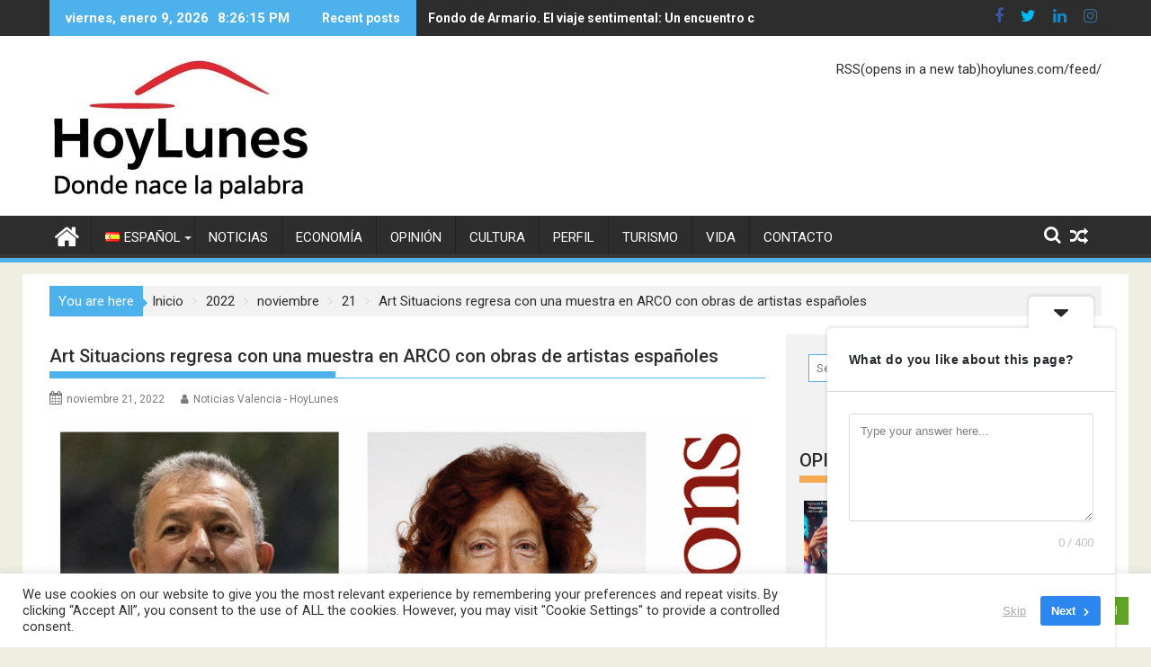

--- FILE ---
content_type: text/html; charset=UTF-8
request_url: https://www.hoylunes.com/2022/11/21/art-situacions-regresa-con-una-muestra-en-arco-con-obras-de-artistas-espanoles/
body_size: 28400
content:
<!DOCTYPE html><html lang="es-ES">
        	<head>

<script async src="https://pagead2.googlesyndication.com/pagead/js/adsbygoogle.js?client=ca-pub-9497811092119137"
     crossorigin="anonymous"></script>

		        <meta charset="UTF-8">
        <meta name="viewport" content="width=device-width, initial-scale=1">
        <link rel="profile" href="http://gmpg.org/xfn/11">
        <link rel="pingback" href="https://www.hoylunes.com/xmlrpc.php">
        <title>Art Situacions regresa con una muestra en ARCO con obras de artistas españoles &#8211; Donde nace la palabra.</title>
<meta name='robots' content='max-image-preview:large' />
<link rel='dns-prefetch' href='//fonts.googleapis.com' />
<link rel="alternate" type="application/rss+xml" title="Donde nace la palabra. &raquo; Feed" href="https://www.hoylunes.com/feed/" />
<link rel="alternate" type="application/rss+xml" title="Donde nace la palabra. &raquo; Feed de los comentarios" href="https://www.hoylunes.com/comments/feed/" />
<link rel="alternate" type="application/rss+xml" title="Donde nace la palabra. &raquo; Comentario Art Situacions regresa con una muestra en ARCO con obras de artistas españoles del feed" href="https://www.hoylunes.com/2022/11/21/art-situacions-regresa-con-una-muestra-en-arco-con-obras-de-artistas-espanoles/feed/" />
<link rel="alternate" title="oEmbed (JSON)" type="application/json+oembed" href="https://www.hoylunes.com/wp-json/oembed/1.0/embed?url=https%3A%2F%2Fwww.hoylunes.com%2F2022%2F11%2F21%2Fart-situacions-regresa-con-una-muestra-en-arco-con-obras-de-artistas-espanoles%2F&#038;lang=es" />
<link rel="alternate" title="oEmbed (XML)" type="text/xml+oembed" href="https://www.hoylunes.com/wp-json/oembed/1.0/embed?url=https%3A%2F%2Fwww.hoylunes.com%2F2022%2F11%2F21%2Fart-situacions-regresa-con-una-muestra-en-arco-con-obras-de-artistas-espanoles%2F&#038;format=xml&#038;lang=es" />
		<style>
			.lazyload,
			.lazyloading {
				max-width: 100%;
			}
		</style>
		<style id='wp-img-auto-sizes-contain-inline-css' type='text/css'>
img:is([sizes=auto i],[sizes^="auto," i]){contain-intrinsic-size:3000px 1500px}
/*# sourceURL=wp-img-auto-sizes-contain-inline-css */
</style>
<link rel='stylesheet' id='argpd-cookies-eu-banner-css' href='https://www.hoylunes.com/wp-content/plugins/adapta-rgpd/assets/css/cookies-banner-modern-light.css?ver=1.3.9' type='text/css' media='all' />
<style id='wp-emoji-styles-inline-css' type='text/css'>

	img.wp-smiley, img.emoji {
		display: inline !important;
		border: none !important;
		box-shadow: none !important;
		height: 1em !important;
		width: 1em !important;
		margin: 0 0.07em !important;
		vertical-align: -0.1em !important;
		background: none !important;
		padding: 0 !important;
	}
/*# sourceURL=wp-emoji-styles-inline-css */
</style>
<link rel='stylesheet' id='wp-block-library-css' href='https://www.hoylunes.com/wp-includes/css/dist/block-library/style.min.css?ver=6.9' type='text/css' media='all' />
<style id='wp-block-paragraph-inline-css' type='text/css'>
.is-small-text{font-size:.875em}.is-regular-text{font-size:1em}.is-large-text{font-size:2.25em}.is-larger-text{font-size:3em}.has-drop-cap:not(:focus):first-letter{float:left;font-size:8.4em;font-style:normal;font-weight:100;line-height:.68;margin:.05em .1em 0 0;text-transform:uppercase}body.rtl .has-drop-cap:not(:focus):first-letter{float:none;margin-left:.1em}p.has-drop-cap.has-background{overflow:hidden}:root :where(p.has-background){padding:1.25em 2.375em}:where(p.has-text-color:not(.has-link-color)) a{color:inherit}p.has-text-align-left[style*="writing-mode:vertical-lr"],p.has-text-align-right[style*="writing-mode:vertical-rl"]{rotate:180deg}
/*# sourceURL=https://www.hoylunes.com/wp-includes/blocks/paragraph/style.min.css */
</style>
<style id='global-styles-inline-css' type='text/css'>
:root{--wp--preset--aspect-ratio--square: 1;--wp--preset--aspect-ratio--4-3: 4/3;--wp--preset--aspect-ratio--3-4: 3/4;--wp--preset--aspect-ratio--3-2: 3/2;--wp--preset--aspect-ratio--2-3: 2/3;--wp--preset--aspect-ratio--16-9: 16/9;--wp--preset--aspect-ratio--9-16: 9/16;--wp--preset--color--black: #000000;--wp--preset--color--cyan-bluish-gray: #abb8c3;--wp--preset--color--white: #ffffff;--wp--preset--color--pale-pink: #f78da7;--wp--preset--color--vivid-red: #cf2e2e;--wp--preset--color--luminous-vivid-orange: #ff6900;--wp--preset--color--luminous-vivid-amber: #fcb900;--wp--preset--color--light-green-cyan: #7bdcb5;--wp--preset--color--vivid-green-cyan: #00d084;--wp--preset--color--pale-cyan-blue: #8ed1fc;--wp--preset--color--vivid-cyan-blue: #0693e3;--wp--preset--color--vivid-purple: #9b51e0;--wp--preset--gradient--vivid-cyan-blue-to-vivid-purple: linear-gradient(135deg,rgb(6,147,227) 0%,rgb(155,81,224) 100%);--wp--preset--gradient--light-green-cyan-to-vivid-green-cyan: linear-gradient(135deg,rgb(122,220,180) 0%,rgb(0,208,130) 100%);--wp--preset--gradient--luminous-vivid-amber-to-luminous-vivid-orange: linear-gradient(135deg,rgb(252,185,0) 0%,rgb(255,105,0) 100%);--wp--preset--gradient--luminous-vivid-orange-to-vivid-red: linear-gradient(135deg,rgb(255,105,0) 0%,rgb(207,46,46) 100%);--wp--preset--gradient--very-light-gray-to-cyan-bluish-gray: linear-gradient(135deg,rgb(238,238,238) 0%,rgb(169,184,195) 100%);--wp--preset--gradient--cool-to-warm-spectrum: linear-gradient(135deg,rgb(74,234,220) 0%,rgb(151,120,209) 20%,rgb(207,42,186) 40%,rgb(238,44,130) 60%,rgb(251,105,98) 80%,rgb(254,248,76) 100%);--wp--preset--gradient--blush-light-purple: linear-gradient(135deg,rgb(255,206,236) 0%,rgb(152,150,240) 100%);--wp--preset--gradient--blush-bordeaux: linear-gradient(135deg,rgb(254,205,165) 0%,rgb(254,45,45) 50%,rgb(107,0,62) 100%);--wp--preset--gradient--luminous-dusk: linear-gradient(135deg,rgb(255,203,112) 0%,rgb(199,81,192) 50%,rgb(65,88,208) 100%);--wp--preset--gradient--pale-ocean: linear-gradient(135deg,rgb(255,245,203) 0%,rgb(182,227,212) 50%,rgb(51,167,181) 100%);--wp--preset--gradient--electric-grass: linear-gradient(135deg,rgb(202,248,128) 0%,rgb(113,206,126) 100%);--wp--preset--gradient--midnight: linear-gradient(135deg,rgb(2,3,129) 0%,rgb(40,116,252) 100%);--wp--preset--font-size--small: 13px;--wp--preset--font-size--medium: 20px;--wp--preset--font-size--large: 36px;--wp--preset--font-size--x-large: 42px;--wp--preset--spacing--20: 0.44rem;--wp--preset--spacing--30: 0.67rem;--wp--preset--spacing--40: 1rem;--wp--preset--spacing--50: 1.5rem;--wp--preset--spacing--60: 2.25rem;--wp--preset--spacing--70: 3.38rem;--wp--preset--spacing--80: 5.06rem;--wp--preset--shadow--natural: 6px 6px 9px rgba(0, 0, 0, 0.2);--wp--preset--shadow--deep: 12px 12px 50px rgba(0, 0, 0, 0.4);--wp--preset--shadow--sharp: 6px 6px 0px rgba(0, 0, 0, 0.2);--wp--preset--shadow--outlined: 6px 6px 0px -3px rgb(255, 255, 255), 6px 6px rgb(0, 0, 0);--wp--preset--shadow--crisp: 6px 6px 0px rgb(0, 0, 0);}:where(.is-layout-flex){gap: 0.5em;}:where(.is-layout-grid){gap: 0.5em;}body .is-layout-flex{display: flex;}.is-layout-flex{flex-wrap: wrap;align-items: center;}.is-layout-flex > :is(*, div){margin: 0;}body .is-layout-grid{display: grid;}.is-layout-grid > :is(*, div){margin: 0;}:where(.wp-block-columns.is-layout-flex){gap: 2em;}:where(.wp-block-columns.is-layout-grid){gap: 2em;}:where(.wp-block-post-template.is-layout-flex){gap: 1.25em;}:where(.wp-block-post-template.is-layout-grid){gap: 1.25em;}.has-black-color{color: var(--wp--preset--color--black) !important;}.has-cyan-bluish-gray-color{color: var(--wp--preset--color--cyan-bluish-gray) !important;}.has-white-color{color: var(--wp--preset--color--white) !important;}.has-pale-pink-color{color: var(--wp--preset--color--pale-pink) !important;}.has-vivid-red-color{color: var(--wp--preset--color--vivid-red) !important;}.has-luminous-vivid-orange-color{color: var(--wp--preset--color--luminous-vivid-orange) !important;}.has-luminous-vivid-amber-color{color: var(--wp--preset--color--luminous-vivid-amber) !important;}.has-light-green-cyan-color{color: var(--wp--preset--color--light-green-cyan) !important;}.has-vivid-green-cyan-color{color: var(--wp--preset--color--vivid-green-cyan) !important;}.has-pale-cyan-blue-color{color: var(--wp--preset--color--pale-cyan-blue) !important;}.has-vivid-cyan-blue-color{color: var(--wp--preset--color--vivid-cyan-blue) !important;}.has-vivid-purple-color{color: var(--wp--preset--color--vivid-purple) !important;}.has-black-background-color{background-color: var(--wp--preset--color--black) !important;}.has-cyan-bluish-gray-background-color{background-color: var(--wp--preset--color--cyan-bluish-gray) !important;}.has-white-background-color{background-color: var(--wp--preset--color--white) !important;}.has-pale-pink-background-color{background-color: var(--wp--preset--color--pale-pink) !important;}.has-vivid-red-background-color{background-color: var(--wp--preset--color--vivid-red) !important;}.has-luminous-vivid-orange-background-color{background-color: var(--wp--preset--color--luminous-vivid-orange) !important;}.has-luminous-vivid-amber-background-color{background-color: var(--wp--preset--color--luminous-vivid-amber) !important;}.has-light-green-cyan-background-color{background-color: var(--wp--preset--color--light-green-cyan) !important;}.has-vivid-green-cyan-background-color{background-color: var(--wp--preset--color--vivid-green-cyan) !important;}.has-pale-cyan-blue-background-color{background-color: var(--wp--preset--color--pale-cyan-blue) !important;}.has-vivid-cyan-blue-background-color{background-color: var(--wp--preset--color--vivid-cyan-blue) !important;}.has-vivid-purple-background-color{background-color: var(--wp--preset--color--vivid-purple) !important;}.has-black-border-color{border-color: var(--wp--preset--color--black) !important;}.has-cyan-bluish-gray-border-color{border-color: var(--wp--preset--color--cyan-bluish-gray) !important;}.has-white-border-color{border-color: var(--wp--preset--color--white) !important;}.has-pale-pink-border-color{border-color: var(--wp--preset--color--pale-pink) !important;}.has-vivid-red-border-color{border-color: var(--wp--preset--color--vivid-red) !important;}.has-luminous-vivid-orange-border-color{border-color: var(--wp--preset--color--luminous-vivid-orange) !important;}.has-luminous-vivid-amber-border-color{border-color: var(--wp--preset--color--luminous-vivid-amber) !important;}.has-light-green-cyan-border-color{border-color: var(--wp--preset--color--light-green-cyan) !important;}.has-vivid-green-cyan-border-color{border-color: var(--wp--preset--color--vivid-green-cyan) !important;}.has-pale-cyan-blue-border-color{border-color: var(--wp--preset--color--pale-cyan-blue) !important;}.has-vivid-cyan-blue-border-color{border-color: var(--wp--preset--color--vivid-cyan-blue) !important;}.has-vivid-purple-border-color{border-color: var(--wp--preset--color--vivid-purple) !important;}.has-vivid-cyan-blue-to-vivid-purple-gradient-background{background: var(--wp--preset--gradient--vivid-cyan-blue-to-vivid-purple) !important;}.has-light-green-cyan-to-vivid-green-cyan-gradient-background{background: var(--wp--preset--gradient--light-green-cyan-to-vivid-green-cyan) !important;}.has-luminous-vivid-amber-to-luminous-vivid-orange-gradient-background{background: var(--wp--preset--gradient--luminous-vivid-amber-to-luminous-vivid-orange) !important;}.has-luminous-vivid-orange-to-vivid-red-gradient-background{background: var(--wp--preset--gradient--luminous-vivid-orange-to-vivid-red) !important;}.has-very-light-gray-to-cyan-bluish-gray-gradient-background{background: var(--wp--preset--gradient--very-light-gray-to-cyan-bluish-gray) !important;}.has-cool-to-warm-spectrum-gradient-background{background: var(--wp--preset--gradient--cool-to-warm-spectrum) !important;}.has-blush-light-purple-gradient-background{background: var(--wp--preset--gradient--blush-light-purple) !important;}.has-blush-bordeaux-gradient-background{background: var(--wp--preset--gradient--blush-bordeaux) !important;}.has-luminous-dusk-gradient-background{background: var(--wp--preset--gradient--luminous-dusk) !important;}.has-pale-ocean-gradient-background{background: var(--wp--preset--gradient--pale-ocean) !important;}.has-electric-grass-gradient-background{background: var(--wp--preset--gradient--electric-grass) !important;}.has-midnight-gradient-background{background: var(--wp--preset--gradient--midnight) !important;}.has-small-font-size{font-size: var(--wp--preset--font-size--small) !important;}.has-medium-font-size{font-size: var(--wp--preset--font-size--medium) !important;}.has-large-font-size{font-size: var(--wp--preset--font-size--large) !important;}.has-x-large-font-size{font-size: var(--wp--preset--font-size--x-large) !important;}
/*# sourceURL=global-styles-inline-css */
</style>

<style id='classic-theme-styles-inline-css' type='text/css'>
/*! This file is auto-generated */
.wp-block-button__link{color:#fff;background-color:#32373c;border-radius:9999px;box-shadow:none;text-decoration:none;padding:calc(.667em + 2px) calc(1.333em + 2px);font-size:1.125em}.wp-block-file__button{background:#32373c;color:#fff;text-decoration:none}
/*# sourceURL=/wp-includes/css/classic-themes.min.css */
</style>
<link rel='stylesheet' id='fontawesome-css' href='https://www.hoylunes.com/wp-content/plugins/gutentor/assets/library/font-awesome-4.7.0/css/font-awesome.min.css?ver=4' type='text/css' media='all' />
<link rel='stylesheet' id='wpness-grid-css' href='https://www.hoylunes.com/wp-content/plugins/gutentor/assets/library/wpness-grid/wpness-grid.css?ver=1.0.0' type='text/css' media='all' />
<link rel='stylesheet' id='animate-css' href='https://www.hoylunes.com/wp-content/plugins/gutentor/assets/library/animatecss/animate.min.css?ver=3.7.2' type='text/css' media='all' />
<link rel='stylesheet' id='wp-components-css' href='https://www.hoylunes.com/wp-includes/css/dist/components/style.min.css?ver=6.9' type='text/css' media='all' />
<link rel='stylesheet' id='wp-preferences-css' href='https://www.hoylunes.com/wp-includes/css/dist/preferences/style.min.css?ver=6.9' type='text/css' media='all' />
<link rel='stylesheet' id='wp-block-editor-css' href='https://www.hoylunes.com/wp-includes/css/dist/block-editor/style.min.css?ver=6.9' type='text/css' media='all' />
<link rel='stylesheet' id='wp-reusable-blocks-css' href='https://www.hoylunes.com/wp-includes/css/dist/reusable-blocks/style.min.css?ver=6.9' type='text/css' media='all' />
<link rel='stylesheet' id='wp-patterns-css' href='https://www.hoylunes.com/wp-includes/css/dist/patterns/style.min.css?ver=6.9' type='text/css' media='all' />
<link rel='stylesheet' id='wp-editor-css' href='https://www.hoylunes.com/wp-includes/css/dist/editor/style.min.css?ver=6.9' type='text/css' media='all' />
<link rel='stylesheet' id='gutentor-css' href='https://www.hoylunes.com/wp-content/plugins/gutentor/dist/blocks.style.build.css?ver=3.5.4' type='text/css' media='all' />
<link rel='stylesheet' id='cookie-law-info-css' href='https://www.hoylunes.com/wp-content/plugins/cookie-law-info/legacy/public/css/cookie-law-info-public.css?ver=3.3.9.1' type='text/css' media='all' />
<link rel='stylesheet' id='cookie-law-info-gdpr-css' href='https://www.hoylunes.com/wp-content/plugins/cookie-law-info/legacy/public/css/cookie-law-info-gdpr.css?ver=3.3.9.1' type='text/css' media='all' />
<link rel='stylesheet' id='Roboto-css' href='//fonts.googleapis.com/css?family=Roboto&#038;ver=6.9' type='text/css' media='all' />
<link rel='stylesheet' id='supermag-googleapis-css' href='//fonts.googleapis.com/css?family=Oswald%3A300%2C400%2C700%7CRoboto%3A300italic%2C400%2C500%2C700&#038;ver=4.0.3' type='text/css' media='all' />
<link rel='stylesheet' id='bxslider-css' href='https://www.hoylunes.com/wp-content/themes/supermagpro/assets/library/bxslider/css/jquery.bxslider.min.css?ver=4.2.6' type='text/css' media='all' />
<link rel='stylesheet' id='mCustomScrollbar-css' href='https://www.hoylunes.com/wp-content/themes/supermagpro/assets/library/malihu-custom-scrollbar/jquery.mCustomScrollbar.min.css?ver=3.0.9' type='text/css' media='all' />
<link rel='stylesheet' id='font-awesome-css' href='https://www.hoylunes.com/wp-content/themes/supermagpro/assets/library/Font-Awesome/css/font-awesome.min.css?ver=4.7.0' type='text/css' media='all' />
<link rel='stylesheet' id='supermag-style-css' href='https://www.hoylunes.com/wp-content/themes/supermagpro/style.css?ver=1.2.3.3' type='text/css' media='all' />
<style id='supermag-style-inline-css' type='text/css'>

        .site-title,
        .site-title a{
            font-family: 'Roboto';
        }
        .site-description,
        .site-description a{
            font-family: 'Roboto';
        }
        .main-navigation .acmethemes-nav a{
            font-family: 'Roboto';
        }
        h1, h1 a,
        h2, h2 a,
        h3, h3 a,
        h4, h4 a,
        h5, h5 a,
        h6, h6 a {
            font-family: 'Roboto';
        }
        body, p {
            font-family: 'Roboto';
        }
        .site-title,
        .site-title a{
            color: #4db2ec;
        }
        .site-title:hover,
        .site-title a:hover{
            color: #2d2d2d;
        }
        .site-description,
        .site-description a{
            color: #7a7a7a;
        }
        h1, h1 a,
        h2, h2 a,
        h3, h3 a,
        h4, h4 a,
        h5, h5 a,
        h6, h6 a {
            color: #2d2d2d;
        }
         .entry-content p,.details{
            color: #2d2d2d;
        }
        .comment-form .form-submit input,
        .read-more,
        .bn-title,
        .home-icon.front_page_on,
        .slider-section .cat-links a,
        .gallery-carousel .mCSB_scrollTools .mCSB_dragger .mCSB_dragger_bar,
        #calendar_wrap #wp-calendar #today,
        #calendar_wrap #wp-calendar #today a,
        .wpcf7-form input.wpcf7-submit:hover,
        .breadcrumb{
            background: #4db2ec;
        }
         .breadcrumb::after {
            border-left: 5px solid #4db2ec;
        }
        .rtl .breadcrumb::after {
            border-right: 5px solid #4db2ec;
            border-left: medium none;
        }
         .header-wrapper #site-navigation{
            border-bottom: 5px solid #4db2ec;
        }
        .search-block input#menu-search,
        .widget_search input#s,
        .slicknav_btn.slicknav_open,
        .footer-wrapper .bn-title,
        .gallery-carousel  li:hover img,
        .page-numbers:hover,
        .page-numbers:focus, .page-numbers.current,
        .wpcf7-form input.wpcf7-submit{
            border: 1px solid #4db2ec;
        }
         .footer-wrapper .border{
            border-top: 1px solid #4db2ec;
        }
        .socials a:hover,
        .search-block #searchsubmit,
        .widget_search #searchsubmit,
        .slider-section .bx-controls-direction a,
        .sm-up:hover,
        .sm-tabs-title .single-tab-title.opened,
        .page-numbers,
        .wpcf7-form input.wpcf7-submit{
            color: #4db2ec;
        }
         .sm-tabs-title .single-tab-title.opened::after{
            border-color: #4db2ec transparent;
        }
        .slicknav_btn.slicknav_open:before{
            background: none repeat scroll 0 0 #4db2ec;
            box-shadow: 0 6px 0 0 #4db2ec, 0 12px 0 0 #4db2ec;
        }
        .besides-slider .beside-post{
            border-bottom: 3px solid #4db2ec;
        }
        .widget-title,
            .footer-wrapper,
            .page-header .page-title,
            .single .entry-header .entry-title,
            .page .entry-header .entry-title
            {
            border-bottom: 1px solid #4db2ec;
        }
        .footer-wrapper .bn-title:before,
        .widget-title:before,
            .page-header .page-title:before,
            .single .entry-header .entry-title:before,
            .page .entry-header .entry-title:before
            {
            border-bottom: 7px solid #4db2ec;
        }
        .active img{
            border: 2px solid #4db2ec;
        }
        .comment-form .form-submit input:hover,
        .slider-section .cat-links a:hover,
        .read-more:hover,
        .slider-section .bx-controls-direction a,
        .sm-up-container,
        .gallery-carousel .mCSB_container{
            background:#3d3d3d;
        }
        .gallery-carousel  li img {
            border:1px solid #3d3d3d;
        }
        .entry-content a{
            color: #2d2d2d;
        }
        a:hover,
        .nav-links a:hover,
        #supermag-breadcrumbs a:hover,
        .bn-content a:hover,
        .slider-section .slide-title:hover,
        .feature-side-slider .post-title a:hover,
        .slider-feature-wrap a:hover,
        .feature-side-slider .beside-post:hover .beside-caption a,
        .featured-desc a:hover h4,
        .featured-desc .above-entry-meta span:hover{
            color: #4db2ec;
        }
        .nav-links .nav-previous a:hover, .nav-links .nav-next a:hover{
            border-top: 1px solid #4db2ec;
        }
         .posted-on a,
         .posted-on i,
        .author.vcard a,
        .author.vcard i,
        .comments-link a,
        .comments-link i,
        .edit-link a,
        .edit-link i,
        .cat-links a,
        .cat-links i,
        .tags-links a,
        .tags-links i,
        .byline a,
        .byline i{
            color: #7a7a7a;
        }
        .posted-on:hover i,
        .posted-on:hover a,
        .author.vcard:hover,
        .author.vcard:hover a,
        .author.vcard:hover i,
        .comments-link:hover a,
        .comments-link:hover i,
        .cat-links:hover a,
        .cat-links:hover i,
        .edit-link:hover a,
        .edit-link:hover i,
        .tags-links:hover a,
        .tags-links:hover i,
        .byline:hover a,
        .byline:hover i
        {
            color: #4db2ec;
        }
        .top-header-section,
        .top-header-section .wrapper{
            background: #2d2d2d;
        }
        .header-wrapper,
        .no-header-bn {
            background: #ffffff;
        }
        .header-wrapper #site-navigation,
        .header-wrapper .supermag_mega_menu.menu .mega-sub-menu li.menu-item-inner-mega .supermag-mega-menu-cat-wrap a,
        .header-wrapper .supermag_mega_menu.menu .mega-sub-menu li.menu-item a,
        .mega-sub-menu .supermag-mega-menu-cat-wrap,
        .header-wrapper ul.sub-menu.mega-sub-menu,
        .slicknav_btn,
        .header-wrapper .main-navigation .slicknav_nav ul.sub-menu,
        .header-wrapper .main-navigation ul ul.sub-menu li,
        .header-wrapper .supermag_mega_menu.menu .mega-sub-menu li.menu-item-inner-mega .supermag-mega-menu-cat-wrap a{
            background: #2d2d2d;
        }
        .header-wrapper .menu > li.current-menu-item > a,
        .header-wrapper .menu > li.current-menu-parent a,
        .header-wrapper .menu > li.current_page_parent a,
        .header-wrapper .menu > li.current_page_ancestor a,
        .header-wrapper .menu > li.current-menu-item > a:before,
        .header-wrapper .menu > li.current-menu-parent > a:before,
        .header-wrapper .menu > li.current_page_parent > a:before,
        .header-wrapper .menu > li.current_page_ancestor > a:before{
            background: #4db2ec;
        }
        .slicknav_nav li:hover > a,
        .slicknav_nav li.current-menu-ancestor  a,
        .slicknav_nav li.current-menu-item  > a,
        .slicknav_nav li.current_page_item a,
        .slicknav_nav li.current_page_item .slicknav_item span,
        .mega-sub-menu .mega-active-cat{
            color: #4db2ec;
        }
        .supermag-mega-menu-con-wrap,
        .header-wrapper .menu li:hover > a,
        .header-wrapper .supermag_mega_menu.menu .mega-sub-menu li.menu-item-inner-mega .supermag-mega-menu-cat-wrap a.mega-active-cat{
            background: #4db2ec;
        }
        .supermag_mega_menu .header-wrapper .main-navigation ul ul.sub-menu li:hover > a,
        .icon-menu:hover,
        .header-wrapper .supermag_mega_menu.menu .mega-sub-menu li.menu-item a:hover,
        .slicknav_nav li .slicknav_item:hover a{
            color:#4db2ec;
        }
        @media screen and (max-width:992px){
            .supermag-mega-menu-con-wrap,
            .header-wrapper .supermag_mega_menu.menu .mega-sub-menu li.menu-item-inner-mega .supermag-mega-menu-cat-wrap a.mega-active-cat{
                background:#2d2d2d;
            }
        }
        @media screen and (max-width:639px){
            .mega-sub-menu .menu-post-block h2 a:hover {
                color: #4db2ec;
            }
        }
       .header-wrapper .menu li a{
            color: #FFFFFF;
        }
       .header-wrapper #site-navigation{
            box-shadow: -1px -5px 0 -1px #393939 inset;
        }
       #supermag-breadcrumbs{
            background: #f2f2f2;
        }
       .secondary-sidebar .widget-area.sidebar{
            background: #f2f2f2;
        }
       .footer-wrapper,
       .wrapper.footer-wrapper{
            background: #2d2d2d;
        }
       .footer-wrapper .widget-title,
        .footer-wrapper h1, .footer-wrapper h1 a,
        .footer-wrapper h2, .footer-wrapper h2 a,
        .footer-wrapper h3, .footer-wrapper h3 a,
        .footer-wrapper h4, .footer-wrapper h4 a,
        .footer-wrapper h5, .footer-wrapper h5 a,
        .footer-wrapper h6, .footer-wrapper h6 a{
            color: #ffffff;
        }
       .footer-wrapper,
        .footer-wrapper .featured-desc .above-entry-meta,
        .footer-wrapper .entry-content p,.footer-wrapper .details{
            color: #ffffff;
        }
       .footer-wrapper a,
         .footer-wrapper .featured-desc .above-entry-meta i{
             color: #ffffff;
         }
       .footer-wrapper a:hover,
        .footer-sidebar .featured-desc .above-entry-meta a:hover {
            color: #4db2ec;
        }
            .featured-desc .above-entry-meta,
            .featured-desc .below-entry-meta .cat-links a,
            .entry-footer .cat-links a,
            article.post .read-more,
            article.page .read-more,
            .slider-section .cat-links a{
            border-radius: 4px;
            }
            
                    .cat-links .at-cat-item-1{
                    background: #4db2ec!important;
                    color : #fff!important;
                    }
                    
                    .cat-links .at-cat-item-1:hover{
                    background: #2d2d2d!important;
                    color : #fff!important;
                    }
                    
                    .cat-links .at-cat-item-2{
                    background: #4db2ec!important;
                    color : #fff!important;
                    }
                    
                    .cat-links .at-cat-item-2:hover{
                    background: #2d2d2d!important;
                    color : #fff!important;
                    }
                    
                    .cat-links .at-cat-item-3{
                    background: #c94242!important;
                    color : #fff!important;
                    }
                    
                    .at-cat-color-wrap-3 .widget-title::before,
                    body.category-3 .page-header .page-title::before
                    {
                     border-bottom: 7px solid #c94242;
                    }
                    
                    .at-cat-color-wrap-3 .widget-title,
                     body.category-3 .page-header .page-title
                    {
                     border-bottom: 1px solid #c94242;
                    }
                    .cat-links .at-cat-item-3:hover{
                    background: #2d2d2d!important;
                    color : #fff!important;
                    }
                    
                    .cat-links .at-cat-item-4{
                    background: #f7aa51!important;
                    color : #fff!important;
                    }
                    
                    .at-cat-color-wrap-4 .widget-title::before,
                    body.category-4 .page-header .page-title::before
                    {
                     border-bottom: 7px solid #f7aa51;
                    }
                    
                    .at-cat-color-wrap-4 .widget-title,
                     body.category-4 .page-header .page-title
                    {
                     border-bottom: 1px solid #f7aa51;
                    }
                    .cat-links .at-cat-item-4:hover{
                    background: #2d2d2d!important;
                    color : #fff!important;
                    }
                    
                    .cat-links .at-cat-item-5{
                    background: #b5f450!important;
                    color : #fff!important;
                    }
                    
                    .at-cat-color-wrap-5 .widget-title::before,
                    body.category-5 .page-header .page-title::before
                    {
                     border-bottom: 7px solid #b5f450;
                    }
                    
                    .at-cat-color-wrap-5 .widget-title,
                     body.category-5 .page-header .page-title
                    {
                     border-bottom: 1px solid #b5f450;
                    }
                    .cat-links .at-cat-item-5:hover{
                    background: #2d2d2d!important;
                    color : #fff!important;
                    }
                    
                    .cat-links .at-cat-item-6{
                    background: #ac51f7!important;
                    color : #fff!important;
                    }
                    
                    .at-cat-color-wrap-6 .widget-title::before,
                    body.category-6 .page-header .page-title::before
                    {
                     border-bottom: 7px solid #ac51f7;
                    }
                    
                    .at-cat-color-wrap-6 .widget-title,
                     body.category-6 .page-header .page-title
                    {
                     border-bottom: 1px solid #ac51f7;
                    }
                    .cat-links .at-cat-item-6:hover{
                    background: #2d2d2d!important;
                    color : #fff!important;
                    }
                    
                    .cat-links .at-cat-item-7{
                    background: #42c2d6!important;
                    color : #fff!important;
                    }
                    
                    .at-cat-color-wrap-7 .widget-title::before,
                    body.category-7 .page-header .page-title::before
                    {
                     border-bottom: 7px solid #42c2d6;
                    }
                    
                    .at-cat-color-wrap-7 .widget-title,
                     body.category-7 .page-header .page-title
                    {
                     border-bottom: 1px solid #42c2d6;
                    }
                    .cat-links .at-cat-item-7:hover{
                    background: #2d2d2d!important;
                    color : #fff!important;
                    }
                    
                    .cat-links .at-cat-item-10{
                    background: #52f98f!important;
                    color : #fff!important;
                    }
                    
                    .at-cat-color-wrap-10 .widget-title::before,
                    body.category-10 .page-header .page-title::before
                    {
                     border-bottom: 7px solid #52f98f;
                    }
                    
                    .at-cat-color-wrap-10 .widget-title,
                     body.category-10 .page-header .page-title
                    {
                     border-bottom: 1px solid #52f98f;
                    }
                    .cat-links .at-cat-item-10:hover{
                    background: #2d2d2d!important;
                    color : #fff!important;
                    }
                    
                    .cat-links .at-cat-item-11{
                    background: #aa50f4!important;
                    color : #fff!important;
                    }
                    
                    .at-cat-color-wrap-11 .widget-title::before,
                    body.category-11 .page-header .page-title::before
                    {
                     border-bottom: 7px solid #aa50f4;
                    }
                    
                    .at-cat-color-wrap-11 .widget-title,
                     body.category-11 .page-header .page-title
                    {
                     border-bottom: 1px solid #aa50f4;
                    }
                    .cat-links .at-cat-item-11:hover{
                    background: #2d2d2d!important;
                    color : #fff!important;
                    }
                    
/*# sourceURL=supermag-style-inline-css */
</style>
<link rel='stylesheet' id='supermag-block-front-styles-css' href='https://www.hoylunes.com/wp-content/themes/supermagpro/acmethemes/gutenberg/gutenberg-front.css?ver=1.0' type='text/css' media='all' />
<script type="text/javascript" src="https://www.hoylunes.com/wp-includes/js/jquery/jquery.min.js?ver=3.7.1" id="jquery-core-js"></script>
<script type="text/javascript" src="https://www.hoylunes.com/wp-includes/js/jquery/jquery-migrate.min.js?ver=3.4.1" id="jquery-migrate-js"></script>
<script type="text/javascript" src="https://www.hoylunes.com/wp-content/plugins/adapta-rgpd/assets/js/cookies-eu-banner.js?ver=1.3.9" id="argpd-cookies-eu-banner-js"></script>
<script type="text/javascript" id="cookie-law-info-js-extra">
/* <![CDATA[ */
var Cli_Data = {"nn_cookie_ids":[],"cookielist":[],"non_necessary_cookies":[],"ccpaEnabled":"","ccpaRegionBased":"","ccpaBarEnabled":"","strictlyEnabled":["necessary","obligatoire"],"ccpaType":"gdpr","js_blocking":"1","custom_integration":"","triggerDomRefresh":"","secure_cookies":""};
var cli_cookiebar_settings = {"animate_speed_hide":"500","animate_speed_show":"500","background":"#FFF","border":"#b1a6a6c2","border_on":"","button_1_button_colour":"#61a229","button_1_button_hover":"#4e8221","button_1_link_colour":"#fff","button_1_as_button":"1","button_1_new_win":"","button_2_button_colour":"#333","button_2_button_hover":"#292929","button_2_link_colour":"#444","button_2_as_button":"","button_2_hidebar":"","button_3_button_colour":"#dedfe0","button_3_button_hover":"#b2b2b3","button_3_link_colour":"#333333","button_3_as_button":"1","button_3_new_win":"","button_4_button_colour":"#dedfe0","button_4_button_hover":"#b2b2b3","button_4_link_colour":"#333333","button_4_as_button":"1","button_7_button_colour":"#61a229","button_7_button_hover":"#4e8221","button_7_link_colour":"#fff","button_7_as_button":"1","button_7_new_win":"","font_family":"inherit","header_fix":"","notify_animate_hide":"1","notify_animate_show":"","notify_div_id":"#cookie-law-info-bar","notify_position_horizontal":"right","notify_position_vertical":"bottom","scroll_close":"","scroll_close_reload":"","accept_close_reload":"","reject_close_reload":"","showagain_tab":"","showagain_background":"#fff","showagain_border":"#000","showagain_div_id":"#cookie-law-info-again","showagain_x_position":"100px","text":"#333333","show_once_yn":"","show_once":"10000","logging_on":"","as_popup":"","popup_overlay":"1","bar_heading_text":"","cookie_bar_as":"banner","popup_showagain_position":"bottom-right","widget_position":"left"};
var log_object = {"ajax_url":"https://www.hoylunes.com/wp-admin/admin-ajax.php"};
//# sourceURL=cookie-law-info-js-extra
/* ]]> */
</script>
<script type="text/javascript" src="https://www.hoylunes.com/wp-content/plugins/cookie-law-info/legacy/public/js/cookie-law-info-public.js?ver=3.3.9.1" id="cookie-law-info-js"></script>
<link rel="https://api.w.org/" href="https://www.hoylunes.com/wp-json/" /><link rel="alternate" title="JSON" type="application/json" href="https://www.hoylunes.com/wp-json/wp/v2/posts/1672" /><link rel="EditURI" type="application/rsd+xml" title="RSD" href="https://www.hoylunes.com/xmlrpc.php?rsd" />
<meta name="generator" content="WordPress 6.9" />
<link rel="canonical" href="https://www.hoylunes.com/2022/11/21/art-situacions-regresa-con-una-muestra-en-arco-con-obras-de-artistas-espanoles/" />
<link rel='shortlink' href='https://www.hoylunes.com/?p=1672' />
<script async src="https://pagead2.googlesyndication.com/pagead/js/adsbygoogle.js?client=ca-pub-9497811092119137"
     crossorigin="anonymous"></script>		<script>
			document.documentElement.className = document.documentElement.className.replace('no-js', 'js');
		</script>
				<style>
			.no-js img.lazyload {
				display: none;
			}

			figure.wp-block-image img.lazyloading {
				min-width: 150px;
			}

			.lazyload,
			.lazyloading {
				--smush-placeholder-width: 100px;
				--smush-placeholder-aspect-ratio: 1/1;
				width: var(--smush-image-width, var(--smush-placeholder-width)) !important;
				aspect-ratio: var(--smush-image-aspect-ratio, var(--smush-placeholder-aspect-ratio)) !important;
			}

						.lazyload, .lazyloading {
				opacity: 0;
			}

			.lazyloaded {
				opacity: 1;
				transition: opacity 400ms;
				transition-delay: 0ms;
			}

					</style>
		<style type="text/css">.recentcomments a{display:inline !important;padding:0 !important;margin:0 !important;}</style><link rel="icon" href="https://www.hoylunes.com/wp-content/uploads/2021/01/favicon-2.ico" sizes="32x32" />
<link rel="icon" href="https://www.hoylunes.com/wp-content/uploads/2021/01/favicon-2.ico" sizes="192x192" />
<link rel="apple-touch-icon" href="https://www.hoylunes.com/wp-content/uploads/2021/01/favicon-2.ico" />
<meta name="msapplication-TileImage" content="https://www.hoylunes.com/wp-content/uploads/2021/01/favicon-2.ico" />
<!-- ## NXS/OG ## --><!-- ## NXSOGTAGS ## --><!-- ## NXS/OG ## -->

	<link rel='stylesheet' id='userfeedback-frontend-styles-css' href='https://www.hoylunes.com/wp-content/plugins/userfeedback-lite/assets/vue/css/frontend.css?ver=1.10.1' type='text/css' media='all' />
<link rel='stylesheet' id='cookie-law-info-table-css' href='https://www.hoylunes.com/wp-content/plugins/cookie-law-info/legacy/public/css/cookie-law-info-table.css?ver=3.3.9.1' type='text/css' media='all' />
</head>
<body class="wp-singular post-template-default single single-post postid-1672 single-format-standard wp-custom-logo wp-theme-supermagpro gutentor-active supermag-enable-box-shadow right-sidebar at-sticky-sidebar single-large-image left-logo-right-ainfo group-blog">

        <div id="page" class="hfeed site">
            <a class="skip-link screen-reader-text" href="#content" title="link">Saltar al contenido</a>
		        <header id="masthead" class="site-header">
            <div class="top-header-section clearfix">
                <div class="wrapper">
                     <div class="header-latest-posts float-left bn-title">viernes, enero 9, 2026<div class='supermag-clock format-12'></div></div>				<div class="header-latest-posts bn-wrapper float-left">
					<div class="bn-title">
						Recent posts					</div>
					<ul class="duper-bn" data-speed="12000" data-mode="horizontal" data-column="3">
													<li class="bn-content">
								<a href="https://www.hoylunes.com/2026/01/09/fondo-de-armario-el-viaje-sentimental-un-encuentro-con-los-ecos-del-amor-en-el-cine-de-pascal-thomas/" title="Fondo de Armario. El viaje sentimental: Un encuentro con los ecos del amor en el cine de Pascal Thomas">
									Fondo de Armario. El viaje sentimental: Un encuentro con los ecos del amor en el cine de Pascal Thomas								</a>
							</li>
													<li class="bn-content">
								<a href="https://www.hoylunes.com/2026/01/09/blindaje-al-oro-liquido-la-trazabilidad-como-escudo-contra-el-fraude/" title="Blindaje al &quot;oro líquido&quot;: La trazabilidad como escudo contra el fraude">
									Blindaje al &quot;oro líquido&quot;: La trazabilidad como escudo contra el fraude								</a>
							</li>
													<li class="bn-content">
								<a href="https://www.hoylunes.com/2026/01/09/la-erosion-del-alma-sanitaria-cuando-escuchar-duele-mas-que-el-turno/" title="La erosión del alma sanitaria: Cuando escuchar duele más que el turno">
									La erosión del alma sanitaria: Cuando escuchar duele más que el turno								</a>
							</li>
													<li class="bn-content">
								<a href="https://www.hoylunes.com/2026/01/09/el-hilo-invisible-que-une-la-caverna-con-las-estrellas/" title="Leo por ti «El Horizonte Infinito»: El hilo invisible que une la caverna con las estrellas">
									Leo por ti «El Horizonte Infinito»: El hilo invisible que une la caverna con las estrellas								</a>
							</li>
													<li class="bn-content">
								<a href="https://www.hoylunes.com/2026/01/09/lisosomas-bajo-el-foco-un-nuevo-estudio-revela-como-las-celulas-se-mantienen-intactas/" title="Lisosomas bajo el foco: Un nuevo estudio revela cómo las células se mantienen intactas">
									Lisosomas bajo el foco: Un nuevo estudio revela cómo las células se mantienen intactas								</a>
							</li>
											</ul>
				</div> <!-- .header-latest-posts -->
			                    <div class="right-header float-right">
                                                    <div class="socials">
                                                                    <a href="https://www.facebook.com/HoyLunesDiario" class="facebook" data-title="Facebook" target="_blank">
                                        <span class="font-icon-social-facebook"><i class="fa fa-facebook"></i></span>
                                    </a>
                                                                    <a href="https://x.com/HoyLunes286595" class="twitter" data-title="Twitter" target="_blank">
                                        <span class="font-icon-social-twitter"><i class="fa fa-twitter"></i></span>
                                    </a>
                                                                        <a href="https://www.linkedin.com/company/70924130/admin/dashboard/" class="linkedin" data-title="Linkedin" target="_blank">
                                        <span class="font-icon-social-linkedin"><i class="fa fa-linkedin"></i></span>
                                    </a>
                                                                    <a href="https://www.instagram.com/ehabmsoltan/" class="instagram" data-title="Instagram" target="_blank">
                                        <span class="font-icon-social-instagram"><i class="fa fa-instagram"></i></span>
                                    </a>
                                                                </div>
                                                </div>
                </div>
            </div>
            <!-- .top-header-section -->
            <div class="header-wrapper clearfix">
                <div class="header-container">
	                
                    <div class="wrapper">
                        <div class="site-branding clearfix">
                                                        <div class="site-logo float-left">
                                <a href="https://www.hoylunes.com/" class="custom-logo-link" rel="home"><img width="290" height="159" data-src="https://www.hoylunes.com/wp-content/uploads/2025/11/cropped-logo-insegram.jpeg" class="custom-logo lazyload" alt="Donde nace la palabra." decoding="async" src="[data-uri]" style="--smush-placeholder-width: 290px; --smush-placeholder-aspect-ratio: 290/159;" /></a>                            </div><!--site-logo-->
                                                            <div class="header-ainfo float-right">
                                    <script data-ad-client="ca-pub-8956145737132119" async src="https://pagead2.googlesyndication.com/pagead/js/adsbygoogle.js"></script><aside id="block-12" class="widget widget_block widget_text">
<p><a href="https://www.hoylunes.com/feed/" target="_blank" rel="noreferrer noopener">RSS(opens in a new tab)</a>hoylunes.com/feed/</p>
</aside>                                </div><!--.header-ainfo-->
                                                            <div class="clearfix"></div>
                                                    </div>
                    </div>
	                                    <nav id="site-navigation" class="main-navigation supermag-enable-sticky-menu clearfix">
                        <div class="header-main-menu wrapper clearfix">
                                                            <div class="home-icon">
                                    <a href="https://www.hoylunes.com/" title="Donde nace la palabra."><i class="fa fa-home"></i></a>
                                </div>
                                <div class="acmethemes-nav"><ul id="menu-menu-1" class="menu supermag_mega_menu"><li id="menu-item-3574" class="pll-parent-menu-item menu-item menu-item-type-custom menu-item-object-custom menu-item-has-children menu-item-3574"><a href="#pll_switcher"><img src="[data-uri]" alt="" width="16" height="11" style="width: 16px; height: 11px;" /><span style="margin-left:0.3em;">Español</span></a>
<ul class="sub-menu">
	<li id="menu-item-3574-en" class="lang-item lang-item-792 lang-item-en no-translation lang-item-first menu-item menu-item-type-custom menu-item-object-custom menu-item-3574-en"><a href="https://www.hoylunes.com/en/" hreflang="en-GB" lang="en-GB"><img src="[data-uri]" alt="" width="16" height="11" style="width: 16px; height: 11px;" /><span style="margin-left:0.3em;">English</span></a></li>
	<li id="menu-item-3574-ca" class="lang-item lang-item-1134 lang-item-ca no-translation menu-item menu-item-type-custom menu-item-object-custom menu-item-3574-ca"><a href="https://www.hoylunes.com/ca/" hreflang="ca" lang="ca"><img src="[data-uri]" alt="" width="16" height="11" style="width: 16px; height: 11px;" /><span style="margin-left:0.3em;">Valenciano</span></a></li>
	<li id="menu-item-3574-ar" class="lang-item lang-item-1141 lang-item-ar no-translation menu-item menu-item-type-custom menu-item-object-custom menu-item-3574-ar"><a href="https://www.hoylunes.com/ar/" hreflang="ar" lang="ar"><img src="[data-uri]" alt="" width="16" height="11" style="width: 16px; height: 11px;" /><span style="margin-left:0.3em;">العربية</span></a></li>
	<li id="menu-item-3574-de" class="lang-item lang-item-1817 lang-item-de no-translation menu-item menu-item-type-custom menu-item-object-custom menu-item-3574-de"><a href="https://www.hoylunes.com/de/" hreflang="de-DE" lang="de-DE"><img src="[data-uri]" alt="" width="16" height="11" style="width: 16px; height: 11px;" /><span style="margin-left:0.3em;">Deutsch</span></a></li>
</ul>
</li>
<li id="menu-item-80" class="menu-item menu-item-type-post_type menu-item-object-page menu-item-80"><a href="https://www.hoylunes.com/noticias/">NOTICIAS</a><ul class="sub-menu mega-sub-menu no-mega-cat-menu"><li class="menu-item-inner-mega clearfix"><div class="supermag-mega-menu-con-wrap"><div id="cat-con-id-2" class="cat-con-section"><div class="menu-post-block"><div class="mega-img-thumb"><a href="https://www.hoylunes.com/2026/01/09/blindaje-al-oro-liquido-la-trazabilidad-como-escudo-contra-el-fraude/" title="Blindaje al «oro líquido»: La trazabilidad como escudo contra el fraude"><img data-src="https://www.hoylunes.com/wp-content/uploads/2026/01/O-240x172.jpeg" alt="Blindaje al «oro líquido»: La trazabilidad como escudo contra el fraude" src="[data-uri]" class="lazyload" style="--smush-placeholder-width: 240px; --smush-placeholder-aspect-ratio: 240/172;"></a></div><h2><a href="https://www.hoylunes.com/2026/01/09/blindaje-al-oro-liquido-la-trazabilidad-como-escudo-contra-el-fraude/" title="Blindaje al «oro líquido»: La trazabilidad como escudo contra el fraude">Blindaje al «oro líquido»: La trazabilidad como escudo contra el fraude</a></h2></div><div class="menu-post-block"><div class="mega-img-thumb"><a href="https://www.hoylunes.com/2026/01/07/luis-planas-reivindica-la-pac-como-pilar-de-la-modernizacion-europea-y-urge-a-blindar-su-financiacion/" title="Luis Planas reivindica la PAC como pilar de la modernización europea y urge a blindar su financiación"><img data-src="https://www.hoylunes.com/wp-content/uploads/2026/01/l-240x172.jpeg" alt="Luis Planas reivindica la PAC como pilar de la modernización europea y urge a blindar su financiación" src="[data-uri]" class="lazyload" style="--smush-placeholder-width: 240px; --smush-placeholder-aspect-ratio: 240/172;"></a></div><h2><a href="https://www.hoylunes.com/2026/01/07/luis-planas-reivindica-la-pac-como-pilar-de-la-modernizacion-europea-y-urge-a-blindar-su-financiacion/" title="Luis Planas reivindica la PAC como pilar de la modernización europea y urge a blindar su financiación">Luis Planas reivindica la PAC como pilar de la modernización europea y urge a blindar su financiación</a></h2></div><div class="menu-post-block"><div class="mega-img-thumb"><a href="https://www.hoylunes.com/2025/12/29/el-fin-de-las-guardias-de-24-horas-la-salud-del-sistema-empieza-por-quien-aprende/" title="El fin de las guardias de 24 horas: La salud del sistema empieza por quien aprende"><img data-src="https://www.hoylunes.com/wp-content/uploads/2025/12/sa-5-240x172.jpeg" alt="El fin de las guardias de 24 horas: La salud del sistema empieza por quien aprende" src="[data-uri]" class="lazyload" style="--smush-placeholder-width: 240px; --smush-placeholder-aspect-ratio: 240/172;"></a></div><h2><a href="https://www.hoylunes.com/2025/12/29/el-fin-de-las-guardias-de-24-horas-la-salud-del-sistema-empieza-por-quien-aprende/" title="El fin de las guardias de 24 horas: La salud del sistema empieza por quien aprende">El fin de las guardias de 24 horas: La salud del sistema empieza por quien aprende</a></h2></div><div class="menu-post-block"><div class="mega-img-thumb"><a href="https://www.hoylunes.com/2025/12/28/tragedia-y-esperanza-en-komodo-la-desesperada-busqueda-de-una-familia-valenciana-tras-un-naufragio-en-indonesia/" title="Tragedia y Esperanza en Komodo: La Desesperada Búsqueda de una Familia Valenciana tras un Naufragio en Indonesia"><img data-src="https://www.hoylunes.com/wp-content/uploads/2025/12/ma-4-240x172.jpeg" alt="Tragedia y Esperanza en Komodo: La Desesperada Búsqueda de una Familia Valenciana tras un Naufragio en Indonesia" src="[data-uri]" class="lazyload" style="--smush-placeholder-width: 240px; --smush-placeholder-aspect-ratio: 240/172;"></a></div><h2><a href="https://www.hoylunes.com/2025/12/28/tragedia-y-esperanza-en-komodo-la-desesperada-busqueda-de-una-familia-valenciana-tras-un-naufragio-en-indonesia/" title="Tragedia y Esperanza en Komodo: La Desesperada Búsqueda de una Familia Valenciana tras un Naufragio en Indonesia">Tragedia y Esperanza en Komodo: La Desesperada Búsqueda de una Familia Valenciana tras un Naufragio en Indonesia</a></h2></div><div class="menu-post-block"><div class="mega-img-thumb"><a href="https://www.hoylunes.com/2025/12/24/el-desafio-de-reconstruir-el-litoral-valenciano/" title="El desafío de reconstruir el litoral valenciano"><img data-src="https://www.hoylunes.com/wp-content/uploads/2025/12/va-7-240x172.jpeg" alt="El desafío de reconstruir el litoral valenciano" src="[data-uri]" class="lazyload" style="--smush-placeholder-width: 240px; --smush-placeholder-aspect-ratio: 240/172;"></a></div><h2><a href="https://www.hoylunes.com/2025/12/24/el-desafio-de-reconstruir-el-litoral-valenciano/" title="El desafío de reconstruir el litoral valenciano">El desafío de reconstruir el litoral valenciano</a></h2></div></div></div></li></ul></li>
<li id="menu-item-81" class="menu-item menu-item-type-post_type menu-item-object-page menu-item-81"><a href="https://www.hoylunes.com/economia/">ECONOMÍA</a></li>
<li id="menu-item-82" class="menu-item menu-item-type-post_type menu-item-object-page menu-item-82"><a href="https://www.hoylunes.com/opinion/">OPINIÓN</a></li>
<li id="menu-item-83" class="menu-item menu-item-type-post_type menu-item-object-page menu-item-83"><a href="https://www.hoylunes.com/cultura/">CULTURA</a></li>
<li id="menu-item-84" class="menu-item menu-item-type-post_type menu-item-object-page menu-item-84"><a href="https://www.hoylunes.com/perfil/">PERFIL</a></li>
<li id="menu-item-85" class="menu-item menu-item-type-post_type menu-item-object-page menu-item-85"><a href="https://www.hoylunes.com/salud/">TURISMO</a></li>
<li id="menu-item-86" class="menu-item menu-item-type-post_type menu-item-object-page menu-item-86"><a href="https://www.hoylunes.com/turismo/">VIDA</a></li>
<li id="menu-item-2085" class="menu-item menu-item-type-post_type menu-item-object-page menu-item-2085"><a href="https://www.hoylunes.com/contacto/">CONTACTO</a></li>
</ul></div><div class="random-post">                                        <a title="Tecnología en ascenso, humanidad fragmentada" href="https://www.hoylunes.com/2025/12/08/tecnologia-en-ascenso-humanidad-fragmentada/">
                                            <i class="fa fa-random icon-menu"></i>
                                        </a>
                                        </div><a class="fa fa-search icon-menu search-icon-menu" href="#"></a><div class='menu-search-toggle'><div class='menu-search-inner'><div class="search-block">
    <form action="https://www.hoylunes.com/" class="searchform" id="searchform" method="get" role="search">
        <div>
            <label for="menu-search" class="screen-reader-text"></label>
                        <input type="text"  placeholder="Search"  id="menu-search" name="s" value="">
            <button class="fa fa-search" type="submit" id="searchsubmit"></button>
        </div>
    </form>
</div></div></div>                        </div>
                        <div class="responsive-slick-menu wrapper clearfix"></div>
                    </nav>
                    <!-- #site-navigation -->
	                                </div>
                <!-- .header-container -->
            </div>
            <!-- header-wrapper-->
        </header>
        <!-- #masthead -->
                <div class="wrapper content-wrapper clearfix">
            <div id="content" class="site-content">
        <div class='breadcrumbs init-animate clearfix'><span class='breadcrumb'>You are here</span><div id='supermag-breadcrumbs' class='clearfix'><div role="navigation" aria-label="Migas de pan" class="breadcrumb-trail breadcrumbs" itemprop="breadcrumb"><ul class="trail-items" itemscope itemtype="http://schema.org/BreadcrumbList"><meta name="numberOfItems" content="5" /><meta name="itemListOrder" content="Ascending" /><li itemprop="itemListElement" itemscope itemtype="http://schema.org/ListItem" class="trail-item trail-begin"><a href="https://www.hoylunes.com/" rel="home" itemprop="item"><span itemprop="name">Inicio</span></a><meta itemprop="position" content="1" /></li><li itemprop="itemListElement" itemscope itemtype="http://schema.org/ListItem" class="trail-item"><a href="https://www.hoylunes.com/2022/" itemprop="item"><span itemprop="name">2022</span></a><meta itemprop="position" content="2" /></li><li itemprop="itemListElement" itemscope itemtype="http://schema.org/ListItem" class="trail-item"><a href="https://www.hoylunes.com/2022/11/" itemprop="item"><span itemprop="name">noviembre</span></a><meta itemprop="position" content="3" /></li><li itemprop="itemListElement" itemscope itemtype="http://schema.org/ListItem" class="trail-item"><a href="https://www.hoylunes.com/2022/11/21/" itemprop="item"><span itemprop="name">21</span></a><meta itemprop="position" content="4" /></li><li class="trail-item trail-end"><span><span>Art Situacions regresa con una muestra en ARCO con obras de artistas españoles</span></span></li></ul></div></div></div>	<div id="primary" class="content-area">
		<main id="main" class="site-main">
            <article id="post-1672" class="post-1672 post type-post status-publish format-standard has-post-thumbnail hentry category-cultura tag-barcelona tag-espana">
	<header class="entry-header">
		<h1 class="entry-title">Art Situacions regresa con una muestra en ARCO con obras de artistas españoles</h1>		<div class="entry-meta">
			<span class="posted-on"><i class="fa fa-calendar"></i><a href="https://www.hoylunes.com/2022/11/21/art-situacions-regresa-con-una-muestra-en-arco-con-obras-de-artistas-espanoles/" rel="bookmark"><time class="entry-date published" datetime="2022-11-21T19:57:19-01:00">noviembre 21, 2022</time><time class="updated" datetime="2022-11-21T19:57:20-01:00">noviembre 21, 2022</time></a></span><span class="byline"> <i class="fa fa-user"></i><span class="author vcard"><a class="url fn n" href="https://www.hoylunes.com/author/hladmin/">Noticias Valencia - HoyLunes</a></span></span>		</div><!-- .entry-meta -->
	</header><!-- .entry-header -->
			<div class="single-feat clearfix">
						<figure class="single-thumb single-thumb-full">
				<img width="1200" height="1122" src="https://www.hoylunes.com/wp-content/uploads/2022/11/202211210919056533.jpg" class="attachment-full size-full wp-post-image" alt="" decoding="async" fetchpriority="high" srcset="https://www.hoylunes.com/wp-content/uploads/2022/11/202211210919056533.jpg 1200w, https://www.hoylunes.com/wp-content/uploads/2022/11/202211210919056533-768x718.jpg 768w" sizes="(max-width: 1200px) 100vw, 1200px" />			</figure>
		</div>
		<div class="entry-content">
		
<p><strong>La primera exposición de esta tercera edición se celebrará en ARCOmadrid 2023, del 22 al 26 de febrero de 2023 con obras de artistas como Elena Aitzkoa y Pablo Capitán del Río y franceses como Elsa Brès y Yoan Sorin.</strong></p>



<p><strong>El pabellón 7 de IFEMA acogerá un espacio de 500m2 con las obras que forman parte de este encuentro de arte emergente.</strong></p>



<p><strong>La muestra incluirá las 10 obras nuevas producidas para la ocasión, así como diferentes piezas recientes de los artistas seleccionados.</strong></p>



<p></p>



<p><strong>Barcelona.-</strong> ART Situacions se complace en confirmar la primera exposición de la tercera edición de este importante encuentro de artistas de España y Francia. Ésta tendrá lugar en el marco de ARCOmadrid 2023, concretamente en el pabellón 7 de IFEMA, y se podrá visitar durante todos los días de la feria.</p>



<p>La exposición –en homenaje a la fundadora de ART Situacions Pilar Forcada—celebra su apoyo al arte y a los artistas, su compromiso con formas culturales de diálogo entre comunidades de artistas y profesionales, así como una forma activa de patrocinio que sirva de motivación en un tiempo dificil a los artistas de las generaciones más jóvenes y a las audiencias que les rodean.</p>



<p>En la muestra se presentan las obras de nueva creación que cada uno de los artistas que forman parte de este proyecto han elaborado especialmente para ART Situacions III, junto a una selección de otras obras suyas recientes. La exposicion la conforman cinco artistas españoles, Elena Aitzkoa, Nora Aurrekoetxea, Lucía Bayón, Pablo Capitán del Río y Aleix Plademunt; y cinco artistas franceses, Elsa Brès, Salome Chatriot, Marie-Luce Nadal, Benoit Piéron y Yoan Sorin.</p>



<p>Las obras de estos jóvenes creadores, que representan a la escena más emergente del arte actual en España y Francia, han sido seleccionadas por el comité de expertos formado por María de Corral, Lorena Martínez, Chus Martínez y Vicent Todolí, especialistas de reconocido prestigio nacional e internacional.</p>



<p>La ceremonia de inauguración tendrá lugar el jueves 23 de febrero a las 17h y contará con la presencia de los artistas seleccionados, así como del comité de expertos. Se presentará también el libro sobre la muestra, escrito por Chus Martínez y editado por Turner.</p>



<p>El objetivo de ART Situacions es realizar varias muestras en España y Francia durante los dos próximos años, con la misión de apoyar la cultura y a los artistas participantes, contribuyendo a dinamizar el tejido artístico actual.</p>
	</div><!-- .entry-content -->
    <footer class="entry-footer featured-desc">
		            <div class="below-entry-meta">
				<span class="cat-links"><a class="at-cat-item-5" href="https://www.hoylunes.com/category/cultura/"  rel="category tag">CULTURA</a>&nbsp;</span>            </div>
			<span class="tags-links"><i class="fa fa-tags"></i><a href="https://www.hoylunes.com/tag/barcelona/" rel="tag">Barcelona</a>, <a href="https://www.hoylunes.com/tag/espana/" rel="tag">España</a></span>    </footer><!-- .entry-footer -->
	</article><!-- #post-## -->
	<nav class="navigation post-navigation" aria-label="Navegación de entradas">
		<h2 class="screen-reader-text">Navegación de entradas</h2>
		<div class="nav-links"><div class="nav-previous title-image"><a href="https://www.hoylunes.com/2022/11/18/francia-ganaria-el-mundial-de-qatar-atendiendo-al-numero-de-paginas-vistas-segun-taboola-2/" rel="prev"><figure class="widget-image"><img data-src="https://www.hoylunes.com/wp-content/uploads/2022/11/20220921152824afpp-afp_32ju6nn.h-240x172.jpg" src="[data-uri]" class="lazyload" style="--smush-placeholder-width: 240px; --smush-placeholder-aspect-ratio: 240/172;"></figure>Francia ganaría el Mundial de Qatar atendiendo al número de páginas vistas, según Taboola</a></div><div class="nav-next title-image"><a href="https://www.hoylunes.com/2022/11/21/dos-famosos-blogueros-de-viajes-recorreran-espan%cc%83a-en-camper-para-promocionar-el-turismo-nacional/" rel="next"><figure class="widget-image"><img data-src="https://www.hoylunes.com/wp-content/uploads/2022/11/202211141000279909-240x172.jpg" src="[data-uri]" class="lazyload" style="--smush-placeholder-width: 240px; --smush-placeholder-aspect-ratio: 240/172;"></figure>Dos famosos blogueros de viajes recorrerán España en camper para promocionar el turismo nacional</a></div></div>
	</nav>            <h2 class="widget-title">
			    Related posts            </h2>
            <ul class="featured-entries-col featured-entries featured-acme-col-posts">
			                        <li class="acme-col-3">
					                                <figure class="widget-image">
                                <a href="https://www.hoylunes.com/2026/01/09/fondo-de-armario-el-viaje-sentimental-un-encuentro-con-los-ecos-del-amor-en-el-cine-de-pascal-thomas/">
								    <img width="474" height="303" data-src="https://www.hoylunes.com/wp-content/uploads/2026/01/pa-1.jpeg" class="attachment-large size-large wp-post-image lazyload" alt="" decoding="async" src="[data-uri]" style="--smush-placeholder-width: 474px; --smush-placeholder-aspect-ratio: 474/303;" />                                </a>
                            </figure>
						                            <div class="featured-desc">
						                                    <div class="above-entry-meta entry-meta">
								                                            <span class="posted-on">
                                            <i class="fa fa-calendar"></i>
                                            <a href="https://www.hoylunes.com/2026/01/09/">
                                                enero 9, 2026                                            </a>
                                        </span>
									                                            <span class="byline"><i class="fa fa-user"></i><a href="https://www.hoylunes.com/author/hladmin/" title="Noticias Valencia - HoyLunes">Noticias Valencia - HoyLunes</a></span>
									                                                                                        <span class="comments-link"><i class="fa fa-comment"></i><a href="https://www.hoylunes.com/2026/01/09/fondo-de-armario-el-viaje-sentimental-un-encuentro-con-los-ecos-del-amor-en-el-cine-de-pascal-thomas/#respond">0</a></span>
                                        									                                    </div>
							                                <a href="https://www.hoylunes.com/2026/01/09/fondo-de-armario-el-viaje-sentimental-un-encuentro-con-los-ecos-del-amor-en-el-cine-de-pascal-thomas/">
                                <h4 class="title">
								    Fondo de Armario. El viaje sentimental: Un encuentro con los ecos del amor en el cine de Pascal Thomas                                </h4>
                            </a>
						                                    <div class="below-entry-meta">
								    <span class="cat-links"><a class="at-cat-item-5" href="https://www.hoylunes.com/category/cultura/"  rel="category tag">CULTURA</a>&nbsp;</span>                                </div>
							                            </div>
                    </li>
				    <div class='clearfix visible-max-481'></div>                    <li class="acme-col-3">
					                                <figure class="widget-image">
                                <a href="https://www.hoylunes.com/2026/01/09/el-hilo-invisible-que-une-la-caverna-con-las-estrellas/">
								    <img width="640" height="640" data-src="https://www.hoylunes.com/wp-content/uploads/2026/01/WhatsApp-Image-2026-01-09-at-14.47.24-840x840.jpeg" class="attachment-large size-large wp-post-image lazyload" alt="" decoding="async" data-srcset="https://www.hoylunes.com/wp-content/uploads/2026/01/WhatsApp-Image-2026-01-09-at-14.47.24-840x840.jpeg 840w, https://www.hoylunes.com/wp-content/uploads/2026/01/WhatsApp-Image-2026-01-09-at-14.47.24-768x768.jpeg 768w, https://www.hoylunes.com/wp-content/uploads/2026/01/WhatsApp-Image-2026-01-09-at-14.47.24.jpeg 1024w" data-sizes="(max-width: 640px) 100vw, 640px" src="[data-uri]" style="--smush-placeholder-width: 640px; --smush-placeholder-aspect-ratio: 640/640;" />                                </a>
                            </figure>
						                            <div class="featured-desc">
						                                    <div class="above-entry-meta entry-meta">
								                                            <span class="posted-on">
                                            <i class="fa fa-calendar"></i>
                                            <a href="https://www.hoylunes.com/2026/01/09/">
                                                enero 9, 2026                                            </a>
                                        </span>
									                                            <span class="byline"><i class="fa fa-user"></i><a href="https://www.hoylunes.com/author/hladmin/" title="Noticias Valencia - HoyLunes">Noticias Valencia - HoyLunes</a></span>
									                                                                                        <span class="comments-link"><i class="fa fa-comment"></i><a href="https://www.hoylunes.com/2026/01/09/el-hilo-invisible-que-une-la-caverna-con-las-estrellas/#respond">0</a></span>
                                        									                                    </div>
							                                <a href="https://www.hoylunes.com/2026/01/09/el-hilo-invisible-que-une-la-caverna-con-las-estrellas/">
                                <h4 class="title">
								    Leo por ti «El Horizonte Infinito»: El hilo invisible que une la caverna con las estrellas                                </h4>
                            </a>
						                                    <div class="below-entry-meta">
								    <span class="cat-links"><a class="at-cat-item-5" href="https://www.hoylunes.com/category/cultura/"  rel="category tag">CULTURA</a>&nbsp;</span>                                </div>
							                            </div>
                    </li>
				    <div class='clearfix visible-in-641-481'></div><div class='clearfix visible-max-481'></div>                    <li class="acme-col-3">
					                                <figure class="widget-image">
                                <a href="https://www.hoylunes.com/2026/01/08/leo-por-ti-al-subir-la-marea-el-astillero-de-las-almas-rotas-donde-el-honor-pesa-mas-que-la-sangre/">
								    <img width="640" height="640" data-src="https://www.hoylunes.com/wp-content/uploads/2026/01/an-3-840x840.jpeg" class="attachment-large size-large wp-post-image lazyload" alt="" decoding="async" data-srcset="https://www.hoylunes.com/wp-content/uploads/2026/01/an-3-840x840.jpeg 840w, https://www.hoylunes.com/wp-content/uploads/2026/01/an-3-768x768.jpeg 768w, https://www.hoylunes.com/wp-content/uploads/2026/01/an-3.jpeg 1024w" data-sizes="(max-width: 640px) 100vw, 640px" src="[data-uri]" style="--smush-placeholder-width: 640px; --smush-placeholder-aspect-ratio: 640/640;" />                                </a>
                            </figure>
						                            <div class="featured-desc">
						                                    <div class="above-entry-meta entry-meta">
								                                            <span class="posted-on">
                                            <i class="fa fa-calendar"></i>
                                            <a href="https://www.hoylunes.com/2026/01/08/">
                                                enero 8, 2026                                            </a>
                                        </span>
									                                            <span class="byline"><i class="fa fa-user"></i><a href="https://www.hoylunes.com/author/hladmin/" title="Noticias Valencia - HoyLunes">Noticias Valencia - HoyLunes</a></span>
									                                                                                        <span class="comments-link"><i class="fa fa-comment"></i><a href="https://www.hoylunes.com/2026/01/08/leo-por-ti-al-subir-la-marea-el-astillero-de-las-almas-rotas-donde-el-honor-pesa-mas-que-la-sangre/#respond">0</a></span>
                                        									                                    </div>
							                                <a href="https://www.hoylunes.com/2026/01/08/leo-por-ti-al-subir-la-marea-el-astillero-de-las-almas-rotas-donde-el-honor-pesa-mas-que-la-sangre/">
                                <h4 class="title">
								    Leo por ti «Al subir la marea»: El astillero de las almas rotas donde el honor pesa más que la sangre                                </h4>
                            </a>
						                                    <div class="below-entry-meta">
								    <span class="cat-links"><a class="at-cat-item-5" href="https://www.hoylunes.com/category/cultura/"  rel="category tag">CULTURA</a>&nbsp;</span>                                </div>
							                            </div>
                    </li>
				    <div class='clearfix visible-min-992'></div><div class='clearfix visible-max-481'></div>            </ul>
            <div class="clearfix"></div>
	        <div id="comments" class="comments-area">
		<div id="respond" class="comment-respond">
		<h3 id="reply-title" class="comment-reply-title">Leave a Comment <small><a rel="nofollow" id="cancel-comment-reply-link" href="/2022/11/21/art-situacions-regresa-con-una-muestra-en-arco-con-obras-de-artistas-espanoles/#respond" style="display:none;">Cancelar la respuesta</a></small></h3><form action="https://www.hoylunes.com/wp-comments-post.php" method="post" id="commentform" class="comment-form"><p class="comment-form-comment"><label for="comment"></label> <textarea id="comment" name="comment" placeholder="Comenta" cols="45" rows="8" aria-required="true"></textarea></p><p class="comment-form-author"><label for="author"></label><input id="author" name="author" type="text" placeholder="Nombre" value="" size="30" aria-required="true"/></p>
<p class="comment-form-email"><label for="email"></label> <input id="email" name="email" type="email" value="" placeholder="Correo electrónico" size="30"aria-required="true"/></p>
<p class="comment-form-url"><label for="url"></label> <input id="url" name="url" placeholder="URL de la web" type="url" value="" size="30" /></p>
<p class="comment-form-cookies-consent"><input id="wp-comment-cookies-consent" name="wp-comment-cookies-consent" type="checkbox" value="yes" /> <label for="wp-comment-cookies-consent">Guarda mi nombre, correo electrónico y web en este navegador para la próxima vez que comente.</label></p>
<p class="form-submit"><input name="submit" type="submit" id="submit" class="submit" value="Add Comment" /> <input type='hidden' name='comment_post_ID' value='1672' id='comment_post_ID' />
<input type='hidden' name='comment_parent' id='comment_parent' value='0' />
</p></form>	</div><!-- #respond -->
	</div><!-- #comments -->		</main><!-- #main -->
	</div><!-- #primary -->
	<div id="secondary-right" class="widget-area sidebar secondary-sidebar float-right" role="complementary">
		<div id="sidebar-section-top" class="widget-area sidebar clearfix">
			<aside id="search-2" class="widget widget_search"><div class="search-block">
    <form action="https://www.hoylunes.com/" class="searchform" id="searchform" method="get" role="search">
        <div>
            <label for="menu-search" class="screen-reader-text"></label>
                        <input type="text"  placeholder="Search"  id="menu-search" name="s" value="">
            <button class="fa fa-search" type="submit" id="searchsubmit"></button>
        </div>
    </form>
</div></aside><aside id="supermag_posts_col-8" class="widget widget_supermag_posts_col"><div class='at-cat-color-wrap-4'><h3 class="widget-title"><span><a href='https://www.hoylunes.com/category/opinion/'>OPINION</a></span></h3></div>                <div class=" supermag-except-home featured-entries-col featured-entries featured-acme-col-posts supermag-sidebar">
                                            <div class="acme-col-3 featured-post-main">
                                                            <figure class="widget-image">
                                    <a href="https://www.hoylunes.com/2026/01/05/la-trampa-de-lo-inmediato-distinguiendo-placer-de-felicidad/">
                                        <img width="640" height="640" data-src="https://www.hoylunes.com/wp-content/uploads/2026/01/pl-840x840.jpeg" class="attachment-large size-large wp-post-image lazyload" alt="" decoding="async" data-srcset="https://www.hoylunes.com/wp-content/uploads/2026/01/pl-840x840.jpeg 840w, https://www.hoylunes.com/wp-content/uploads/2026/01/pl-768x768.jpeg 768w, https://www.hoylunes.com/wp-content/uploads/2026/01/pl.jpeg 1024w" data-sizes="(max-width: 640px) 100vw, 640px" src="[data-uri]" style="--smush-placeholder-width: 640px; --smush-placeholder-aspect-ratio: 640/640;" />                                    </a>
                                </figure>
                                                        <div class="featured-desc">
                                                                    <div class="above-entry-meta entry-meta">
                                                                                    <span class="posted-on">
                                                <i class="fa fa-calendar"></i>
                                                <a href="https://www.hoylunes.com/2026/01/05/">
                                                    enero 5, 2026                                                </a>
                                            </span>
                                                                                    <span class="byline"><i class="fa fa-user"></i><a href="https://www.hoylunes.com/author/hladmin/" title="Noticias Valencia - HoyLunes">Noticias Valencia - HoyLunes</a></span>
                                                                                                                                    <span class="comments-link"><i class="fa fa-comment"></i><a href="https://www.hoylunes.com/2026/01/05/la-trampa-de-lo-inmediato-distinguiendo-placer-de-felicidad/#respond">0</a></span>
                                                                                                                        </div>
                                                                <a href="https://www.hoylunes.com/2026/01/05/la-trampa-de-lo-inmediato-distinguiendo-placer-de-felicidad/">
                                    <h4 class="title">
                                        La trampa de lo inmediato: Distinguiendo placer de felicidad                                    </h4>
                                </a>
                                <div class="details">La Danza Engañosa de lo Inmediato: Desentrañando el Placer Efímero de la Felicidad Profunda y Duradera. &nbsp; Por Claudia Benítez HoyLunes – En el lenguaje cotidiano, placer y felicidad suelen usarse como sinónimos. Sin embargo, aunque están relacionados, se trata de experiencias profundamente distintas, buscar aquello que te...</div>                            </div>
                        </div>
                        <div class="clearfix"></div><div class="clearfix visible-lg"></div><div class="clearfix visible-sm"></div>                        <div class="acme-col-3">
                                                            <figure class="widget-image">
                                    <a href="https://www.hoylunes.com/2026/01/02/el-hombre-y-los-simbolos-una-red-invisible-que-conecta-eventos-y-palabras/">
                                        <img width="640" height="640" data-src="https://www.hoylunes.com/wp-content/uploads/2026/01/an-840x840.jpeg" class="attachment-large size-large wp-post-image lazyload" alt="" decoding="async" data-srcset="https://www.hoylunes.com/wp-content/uploads/2026/01/an-840x840.jpeg 840w, https://www.hoylunes.com/wp-content/uploads/2026/01/an-768x768.jpeg 768w, https://www.hoylunes.com/wp-content/uploads/2026/01/an.jpeg 1024w" data-sizes="(max-width: 640px) 100vw, 640px" src="[data-uri]" style="--smush-placeholder-width: 640px; --smush-placeholder-aspect-ratio: 640/640;" />                                    </a>
                                </figure>
                                                        <div class="featured-desc">
                                                                    <div class="above-entry-meta entry-meta">
                                                                                    <span class="posted-on">
                                                <i class="fa fa-calendar"></i>
                                                <a href="https://www.hoylunes.com/2026/01/02/">
                                                    enero 2, 2026                                                </a>
                                            </span>
                                                                                    <span class="byline"><i class="fa fa-user"></i><a href="https://www.hoylunes.com/author/hladmin/" title="Noticias Valencia - HoyLunes">Noticias Valencia - HoyLunes</a></span>
                                                                                                                                    <span class="comments-link"><i class="fa fa-comment"></i><a href="https://www.hoylunes.com/2026/01/02/el-hombre-y-los-simbolos-una-red-invisible-que-conecta-eventos-y-palabras/#respond">0</a></span>
                                                                                                                        </div>
                                                                <a href="https://www.hoylunes.com/2026/01/02/el-hombre-y-los-simbolos-una-red-invisible-que-conecta-eventos-y-palabras/">
                                    <h4 class="title">
                                        El Hombre y Los Símbolos: Una Red Invisible Que Conecta Eventos y Palabras                                    </h4>
                                </a>
                                <div class="details">De los arquetipos al lenguaje poético: un viaje...</div>                            </div>
                        </div>
                                                <div class="acme-col-3">
                                                            <figure class="widget-image">
                                    <a href="https://www.hoylunes.com/2026/01/02/el-arte-de-leer-en-diagonal/">
                                        <img width="640" height="640" data-src="https://www.hoylunes.com/wp-content/uploads/2026/01/nu-840x840.jpeg" class="attachment-large size-large wp-post-image lazyload" alt="" decoding="async" data-srcset="https://www.hoylunes.com/wp-content/uploads/2026/01/nu-840x840.jpeg 840w, https://www.hoylunes.com/wp-content/uploads/2026/01/nu-768x768.jpeg 768w, https://www.hoylunes.com/wp-content/uploads/2026/01/nu.jpeg 1024w" data-sizes="(max-width: 640px) 100vw, 640px" src="[data-uri]" style="--smush-placeholder-width: 640px; --smush-placeholder-aspect-ratio: 640/640;" />                                    </a>
                                </figure>
                                                        <div class="featured-desc">
                                                                    <div class="above-entry-meta entry-meta">
                                                                                    <span class="posted-on">
                                                <i class="fa fa-calendar"></i>
                                                <a href="https://www.hoylunes.com/2026/01/02/">
                                                    enero 2, 2026                                                </a>
                                            </span>
                                                                                    <span class="byline"><i class="fa fa-user"></i><a href="https://www.hoylunes.com/author/hladmin/" title="Noticias Valencia - HoyLunes">Noticias Valencia - HoyLunes</a></span>
                                                                                                                                    <span class="comments-link"><i class="fa fa-comment"></i><a href="https://www.hoylunes.com/2026/01/02/el-arte-de-leer-en-diagonal/#respond">0</a></span>
                                                                                                                        </div>
                                                                <a href="https://www.hoylunes.com/2026/01/02/el-arte-de-leer-en-diagonal/">
                                    <h4 class="title">
                                        El oficio de mirar: El arte de leer en diagonal                                    </h4>
                                </a>
                                <div class="details">El arte de la lectura en diagonal como...</div>                            </div>
                        </div>
                        <div class="clearfix visible-sm"></div>                        <div class="acme-col-3">
                                                            <figure class="widget-image">
                                    <a href="https://www.hoylunes.com/2025/12/30/heroe-o-infractor-el-dilema-legal-de-rescatar-un-animal-en-la-calle/">
                                        <img width="640" height="640" data-src="https://www.hoylunes.com/wp-content/uploads/2025/12/pe-1-840x840.jpeg" class="attachment-large size-large wp-post-image lazyload" alt="" decoding="async" data-srcset="https://www.hoylunes.com/wp-content/uploads/2025/12/pe-1-840x840.jpeg 840w, https://www.hoylunes.com/wp-content/uploads/2025/12/pe-1-768x768.jpeg 768w, https://www.hoylunes.com/wp-content/uploads/2025/12/pe-1.jpeg 1024w" data-sizes="(max-width: 640px) 100vw, 640px" src="[data-uri]" style="--smush-placeholder-width: 640px; --smush-placeholder-aspect-ratio: 640/640;" />                                    </a>
                                </figure>
                                                        <div class="featured-desc">
                                                                    <div class="above-entry-meta entry-meta">
                                                                                    <span class="posted-on">
                                                <i class="fa fa-calendar"></i>
                                                <a href="https://www.hoylunes.com/2025/12/30/">
                                                    diciembre 30, 2025                                                </a>
                                            </span>
                                                                                    <span class="byline"><i class="fa fa-user"></i><a href="https://www.hoylunes.com/author/hladmin/" title="Noticias Valencia - HoyLunes">Noticias Valencia - HoyLunes</a></span>
                                                                                                                                    <span class="comments-link"><i class="fa fa-comment"></i><a href="https://www.hoylunes.com/2025/12/30/heroe-o-infractor-el-dilema-legal-de-rescatar-un-animal-en-la-calle/#respond">0</a></span>
                                                                                                                        </div>
                                                                <a href="https://www.hoylunes.com/2025/12/30/heroe-o-infractor-el-dilema-legal-de-rescatar-un-animal-en-la-calle/">
                                    <h4 class="title">
                                        ¿Héroe o infractor? El dilema legal de «rescatar» un animal en la calle                                    </h4>
                                </a>
                                <div class="details">Guía sobre la Ley de Bienestar Animal: por...</div>                            </div>
                        </div>
                        <div class="clearfix visible-lg"></div>                </div>
                <div class='clearfix'></div></aside><aside id="recent-comments-2" class="widget widget_recent_comments"><h3 class="widget-title"><span>Comentarios recientes</span></h3><ul id="recentcomments"><li class="recentcomments"><span class="comment-author-link">Peggy</span> en <a href="https://www.hoylunes.com/2025/12/08/tecnologia-en-ascenso-humanidad-fragmentada/#comment-8586">Tecnología en ascenso, humanidad fragmentada</a></li><li class="recentcomments"><span class="comment-author-link">Lida</span> en <a href="https://www.hoylunes.com/2025/11/30/el-milagro-silencioso-de-diciembre/#comment-8571">El milagro silencioso de Diciembre</a></li><li class="recentcomments"><span class="comment-author-link">Pedro José Camacho Barrios</span> en <a href="https://www.hoylunes.com/2025/04/26/navegar-en-tiempos-de-naufragio-edinson-martinez-y-su-plenilunio-literario/#comment-7915">Navegar en Tiempos de Naufragio: Edinson Martínez y su Plenilunio Literario</a></li><li class="recentcomments"><span class="comment-author-link"><a href="http://jwyufkxnyp" class="url" rel="ugc external nofollow">rsvhbqefiu</a></span> en <a href="https://www.hoylunes.com/2024/01/20/sembrando-amor-a-cabimas/#comment-4316">Sembrando Amor A Cabimas!</a></li><li class="recentcomments"><span class="comment-author-link"><a href="https://accounts.binance.info/en-IN/register?ref=UM6SMJM3" class="url" rel="ugc external nofollow">binance</a></span> en <a href="https://www.hoylunes.com/2024/03/27/el-rescate-de-pelusito-un-vinculo-inquebrantable/#comment-4208">El Rescate de Pelusito: Un Vínculo Inquebrantable</a></li></ul></aside>		</div>
	</div>
        </div><!-- #content -->
        </div><!-- content-wrapper-->
            <!-- *****************************************
             Footer section starts
         ****************************************** -->
        <div class="clearfix"></div>
        <footer id="colophon" class="site-footer">
            <div class="footer-wrapper">
                            <div class="wrapper footer-copyright border text-center">
                    <p>
                                                    HoyLunes © 2023                                            </p>
                                    </div>
            </div><!-- footer-wrapper-->
        </footer><!-- #colophon -->
        <!-- *****************************************
                 Footer section ends
        ****************************************** -->
                <a class="sm-up-container" href="#"><i class="fa fa-arrow-circle-up sm-up"></i></a>
                </div><!-- #page -->
    <script type="speculationrules">
{"prefetch":[{"source":"document","where":{"and":[{"href_matches":"/*"},{"not":{"href_matches":["/wp-*.php","/wp-admin/*","/wp-content/uploads/*","/wp-content/*","/wp-content/plugins/*","/wp-content/themes/supermagpro/*","/*\\?(.+)"]}},{"not":{"selector_matches":"a[rel~=\"nofollow\"]"}},{"not":{"selector_matches":".no-prefetch, .no-prefetch a"}}]},"eagerness":"conservative"}]}
</script>
<!--googleoff: all--><div id="cookie-law-info-bar" data-nosnippet="true"><span><div class="cli-bar-container cli-style-v2"><div class="cli-bar-message">We use cookies on our website to give you the most relevant experience by remembering your preferences and repeat visits. By clicking “Accept All”, you consent to the use of ALL the cookies. However, you may visit "Cookie Settings" to provide a controlled consent.</div><div class="cli-bar-btn_container"><a role='button' class="medium cli-plugin-button cli-plugin-main-button cli_settings_button" style="margin:0px 5px 0px 0px">Cookie Settings</a><a id="wt-cli-accept-all-btn" role='button' data-cli_action="accept_all" class="wt-cli-element medium cli-plugin-button wt-cli-accept-all-btn cookie_action_close_header cli_action_button">Accept All</a></div></div></span></div><div id="cookie-law-info-again" data-nosnippet="true"><span id="cookie_hdr_showagain">Manage consent</span></div><div class="cli-modal" data-nosnippet="true" id="cliSettingsPopup" tabindex="-1" role="dialog" aria-labelledby="cliSettingsPopup" aria-hidden="true">
  <div class="cli-modal-dialog" role="document">
	<div class="cli-modal-content cli-bar-popup">
		  <button type="button" class="cli-modal-close" id="cliModalClose">
			<svg class="" viewBox="0 0 24 24"><path d="M19 6.41l-1.41-1.41-5.59 5.59-5.59-5.59-1.41 1.41 5.59 5.59-5.59 5.59 1.41 1.41 5.59-5.59 5.59 5.59 1.41-1.41-5.59-5.59z"></path><path d="M0 0h24v24h-24z" fill="none"></path></svg>
			<span class="wt-cli-sr-only">Cerrar</span>
		  </button>
		  <div class="cli-modal-body">
			<div class="cli-container-fluid cli-tab-container">
	<div class="cli-row">
		<div class="cli-col-12 cli-align-items-stretch cli-px-0">
			<div class="cli-privacy-overview">
				<h4>Privacy Overview</h4>				<div class="cli-privacy-content">
					<div class="cli-privacy-content-text">This website uses cookies to improve your experience while you navigate through the website. Out of these, the cookies that are categorized as necessary are stored on your browser as they are essential for the working of basic functionalities of the website. We also use third-party cookies that help us analyze and understand how you use this website. These cookies will be stored in your browser only with your consent. You also have the option to opt-out of these cookies. But opting out of some of these cookies may affect your browsing experience.</div>
				</div>
				<a class="cli-privacy-readmore" aria-label="Mostrar más" role="button" data-readmore-text="Mostrar más" data-readless-text="Mostrar menos"></a>			</div>
		</div>
		<div class="cli-col-12 cli-align-items-stretch cli-px-0 cli-tab-section-container">
												<div class="cli-tab-section">
						<div class="cli-tab-header">
							<a role="button" tabindex="0" class="cli-nav-link cli-settings-mobile" data-target="necessary" data-toggle="cli-toggle-tab">
								Necessary							</a>
															<div class="wt-cli-necessary-checkbox">
									<input type="checkbox" class="cli-user-preference-checkbox"  id="wt-cli-checkbox-necessary" data-id="checkbox-necessary" checked="checked"  />
									<label class="form-check-label" for="wt-cli-checkbox-necessary">Necessary</label>
								</div>
								<span class="cli-necessary-caption">Siempre activado</span>
													</div>
						<div class="cli-tab-content">
							<div class="cli-tab-pane cli-fade" data-id="necessary">
								<div class="wt-cli-cookie-description">
									Necessary cookies are absolutely essential for the website to function properly. These cookies ensure basic functionalities and security features of the website, anonymously.
<table class="cookielawinfo-row-cat-table cookielawinfo-winter"><thead><tr><th class="cookielawinfo-column-1">Cookie</th><th class="cookielawinfo-column-3">Duración</th><th class="cookielawinfo-column-4">Descripción</th></tr></thead><tbody><tr class="cookielawinfo-row"><td class="cookielawinfo-column-1">cookielawinfo-checkbox-analytics</td><td class="cookielawinfo-column-3">11 months</td><td class="cookielawinfo-column-4">This cookie is set by GDPR Cookie Consent plugin. The cookie is used to store the user consent for the cookies in the category "Analytics".</td></tr><tr class="cookielawinfo-row"><td class="cookielawinfo-column-1">cookielawinfo-checkbox-functional</td><td class="cookielawinfo-column-3">11 months</td><td class="cookielawinfo-column-4">The cookie is set by GDPR cookie consent to record the user consent for the cookies in the category "Functional".</td></tr><tr class="cookielawinfo-row"><td class="cookielawinfo-column-1">cookielawinfo-checkbox-necessary</td><td class="cookielawinfo-column-3">11 months</td><td class="cookielawinfo-column-4">This cookie is set by GDPR Cookie Consent plugin. The cookies is used to store the user consent for the cookies in the category "Necessary".</td></tr><tr class="cookielawinfo-row"><td class="cookielawinfo-column-1">cookielawinfo-checkbox-others</td><td class="cookielawinfo-column-3">11 months</td><td class="cookielawinfo-column-4">This cookie is set by GDPR Cookie Consent plugin. The cookie is used to store the user consent for the cookies in the category "Other.</td></tr><tr class="cookielawinfo-row"><td class="cookielawinfo-column-1">cookielawinfo-checkbox-performance</td><td class="cookielawinfo-column-3">11 months</td><td class="cookielawinfo-column-4">This cookie is set by GDPR Cookie Consent plugin. The cookie is used to store the user consent for the cookies in the category "Performance".</td></tr><tr class="cookielawinfo-row"><td class="cookielawinfo-column-1">viewed_cookie_policy</td><td class="cookielawinfo-column-3">11 months</td><td class="cookielawinfo-column-4">The cookie is set by the GDPR Cookie Consent plugin and is used to store whether or not user has consented to the use of cookies. It does not store any personal data.</td></tr></tbody></table>								</div>
							</div>
						</div>
					</div>
																	<div class="cli-tab-section">
						<div class="cli-tab-header">
							<a role="button" tabindex="0" class="cli-nav-link cli-settings-mobile" data-target="functional" data-toggle="cli-toggle-tab">
								Functional							</a>
															<div class="cli-switch">
									<input type="checkbox" id="wt-cli-checkbox-functional" class="cli-user-preference-checkbox"  data-id="checkbox-functional" />
									<label for="wt-cli-checkbox-functional" class="cli-slider" data-cli-enable="Activado" data-cli-disable="Desactivado"><span class="wt-cli-sr-only">Functional</span></label>
								</div>
													</div>
						<div class="cli-tab-content">
							<div class="cli-tab-pane cli-fade" data-id="functional">
								<div class="wt-cli-cookie-description">
									Functional cookies help to perform certain functionalities like sharing the content of the website on social media platforms, collect feedbacks, and other third-party features.
								</div>
							</div>
						</div>
					</div>
																	<div class="cli-tab-section">
						<div class="cli-tab-header">
							<a role="button" tabindex="0" class="cli-nav-link cli-settings-mobile" data-target="performance" data-toggle="cli-toggle-tab">
								Performance							</a>
															<div class="cli-switch">
									<input type="checkbox" id="wt-cli-checkbox-performance" class="cli-user-preference-checkbox"  data-id="checkbox-performance" />
									<label for="wt-cli-checkbox-performance" class="cli-slider" data-cli-enable="Activado" data-cli-disable="Desactivado"><span class="wt-cli-sr-only">Performance</span></label>
								</div>
													</div>
						<div class="cli-tab-content">
							<div class="cli-tab-pane cli-fade" data-id="performance">
								<div class="wt-cli-cookie-description">
									Performance cookies are used to understand and analyze the key performance indexes of the website which helps in delivering a better user experience for the visitors.
								</div>
							</div>
						</div>
					</div>
																	<div class="cli-tab-section">
						<div class="cli-tab-header">
							<a role="button" tabindex="0" class="cli-nav-link cli-settings-mobile" data-target="analytics" data-toggle="cli-toggle-tab">
								Analytics							</a>
															<div class="cli-switch">
									<input type="checkbox" id="wt-cli-checkbox-analytics" class="cli-user-preference-checkbox"  data-id="checkbox-analytics" />
									<label for="wt-cli-checkbox-analytics" class="cli-slider" data-cli-enable="Activado" data-cli-disable="Desactivado"><span class="wt-cli-sr-only">Analytics</span></label>
								</div>
													</div>
						<div class="cli-tab-content">
							<div class="cli-tab-pane cli-fade" data-id="analytics">
								<div class="wt-cli-cookie-description">
									Analytical cookies are used to understand how visitors interact with the website. These cookies help provide information on metrics the number of visitors, bounce rate, traffic source, etc.
								</div>
							</div>
						</div>
					</div>
																	<div class="cli-tab-section">
						<div class="cli-tab-header">
							<a role="button" tabindex="0" class="cli-nav-link cli-settings-mobile" data-target="advertisement" data-toggle="cli-toggle-tab">
								Advertisement							</a>
															<div class="cli-switch">
									<input type="checkbox" id="wt-cli-checkbox-advertisement" class="cli-user-preference-checkbox"  data-id="checkbox-advertisement" />
									<label for="wt-cli-checkbox-advertisement" class="cli-slider" data-cli-enable="Activado" data-cli-disable="Desactivado"><span class="wt-cli-sr-only">Advertisement</span></label>
								</div>
													</div>
						<div class="cli-tab-content">
							<div class="cli-tab-pane cli-fade" data-id="advertisement">
								<div class="wt-cli-cookie-description">
									Advertisement cookies are used to provide visitors with relevant ads and marketing campaigns. These cookies track visitors across websites and collect information to provide customized ads.
								</div>
							</div>
						</div>
					</div>
																	<div class="cli-tab-section">
						<div class="cli-tab-header">
							<a role="button" tabindex="0" class="cli-nav-link cli-settings-mobile" data-target="others" data-toggle="cli-toggle-tab">
								Others							</a>
															<div class="cli-switch">
									<input type="checkbox" id="wt-cli-checkbox-others" class="cli-user-preference-checkbox"  data-id="checkbox-others" />
									<label for="wt-cli-checkbox-others" class="cli-slider" data-cli-enable="Activado" data-cli-disable="Desactivado"><span class="wt-cli-sr-only">Others</span></label>
								</div>
													</div>
						<div class="cli-tab-content">
							<div class="cli-tab-pane cli-fade" data-id="others">
								<div class="wt-cli-cookie-description">
									Other uncategorized cookies are those that are being analyzed and have not been classified into a category as yet.
								</div>
							</div>
						</div>
					</div>
										</div>
	</div>
</div>
		  </div>
		  <div class="cli-modal-footer">
			<div class="wt-cli-element cli-container-fluid cli-tab-container">
				<div class="cli-row">
					<div class="cli-col-12 cli-align-items-stretch cli-px-0">
						<div class="cli-tab-footer wt-cli-privacy-overview-actions">
						
															<a id="wt-cli-privacy-save-btn" role="button" tabindex="0" data-cli-action="accept" class="wt-cli-privacy-btn cli_setting_save_button wt-cli-privacy-accept-btn cli-btn">GUARDAR Y ACEPTAR</a>
													</div>
						
					</div>
				</div>
			</div>
		</div>
	</div>
  </div>
</div>
<div class="cli-modal-backdrop cli-fade cli-settings-overlay"></div>
<div class="cli-modal-backdrop cli-fade cli-popupbar-overlay"></div>
<!--googleon: all-->
<div class="argpd-footer"><ul id="menu-menu-2" class="menu supermag_mega_menu"><li><a href="https://www.hoylunes.com/aviso-legal/">Aviso Legal</a></li><li><a href="https://www.hoylunes.com/politica-de-privacidad/">Política de Privacidad</a></li><li><a href="https://www.hoylunes.com/politica-de-cookies/">Política de Cookies</a></li><li class="pll-parent-menu-item menu-item menu-item-type-custom menu-item-object-custom menu-item-has-children menu-item-3574"><a href="#pll_switcher"><img src="[data-uri]" alt="" width="16" height="11" style="width: 16px; height: 11px;" /><span style="margin-left:0.3em;">Español</span></a>
<ul class="sub-menu">
	<li class="lang-item lang-item-792 lang-item-en no-translation lang-item-first menu-item menu-item-type-custom menu-item-object-custom menu-item-3574-en"><a href="https://www.hoylunes.com/en/" hreflang="en-GB" lang="en-GB"><img src="[data-uri]" alt="" width="16" height="11" style="width: 16px; height: 11px;" /><span style="margin-left:0.3em;">English</span></a></li>
	<li class="lang-item lang-item-1134 lang-item-ca no-translation menu-item menu-item-type-custom menu-item-object-custom menu-item-3574-ca"><a href="https://www.hoylunes.com/ca/" hreflang="ca" lang="ca"><img src="[data-uri]" alt="" width="16" height="11" style="width: 16px; height: 11px;" /><span style="margin-left:0.3em;">Valenciano</span></a></li>
	<li class="lang-item lang-item-1141 lang-item-ar no-translation menu-item menu-item-type-custom menu-item-object-custom menu-item-3574-ar"><a href="https://www.hoylunes.com/ar/" hreflang="ar" lang="ar"><img src="[data-uri]" alt="" width="16" height="11" style="width: 16px; height: 11px;" /><span style="margin-left:0.3em;">العربية</span></a></li>
	<li class="lang-item lang-item-1817 lang-item-de no-translation menu-item menu-item-type-custom menu-item-object-custom menu-item-3574-de"><a href="https://www.hoylunes.com/de/" hreflang="de-DE" lang="de-DE"><img src="[data-uri]" alt="" width="16" height="11" style="width: 16px; height: 11px;" /><span style="margin-left:0.3em;">Deutsch</span></a></li>
</ul>
</li>
<li class="menu-item menu-item-type-post_type menu-item-object-page menu-item-80"><a href="https://www.hoylunes.com/noticias/">NOTICIAS</a><ul class="sub-menu mega-sub-menu no-mega-cat-menu"><li class="menu-item-inner-mega clearfix"><div class="supermag-mega-menu-con-wrap"><div id="cat-con-id-2" class="cat-con-section"><div class="menu-post-block"><div class="mega-img-thumb"><a href="https://www.hoylunes.com/2026/01/09/blindaje-al-oro-liquido-la-trazabilidad-como-escudo-contra-el-fraude/" title="Blindaje al «oro líquido»: La trazabilidad como escudo contra el fraude"><img data-src="https://www.hoylunes.com/wp-content/uploads/2026/01/O-240x172.jpeg" alt="Blindaje al «oro líquido»: La trazabilidad como escudo contra el fraude" src="[data-uri]" class="lazyload" style="--smush-placeholder-width: 240px; --smush-placeholder-aspect-ratio: 240/172;"></a></div><h2><a href="https://www.hoylunes.com/2026/01/09/blindaje-al-oro-liquido-la-trazabilidad-como-escudo-contra-el-fraude/" title="Blindaje al «oro líquido»: La trazabilidad como escudo contra el fraude">Blindaje al «oro líquido»: La trazabilidad como escudo contra el fraude</a></h2></div><div class="menu-post-block"><div class="mega-img-thumb"><a href="https://www.hoylunes.com/2026/01/07/luis-planas-reivindica-la-pac-como-pilar-de-la-modernizacion-europea-y-urge-a-blindar-su-financiacion/" title="Luis Planas reivindica la PAC como pilar de la modernización europea y urge a blindar su financiación"><img data-src="https://www.hoylunes.com/wp-content/uploads/2026/01/l-240x172.jpeg" alt="Luis Planas reivindica la PAC como pilar de la modernización europea y urge a blindar su financiación" src="[data-uri]" class="lazyload" style="--smush-placeholder-width: 240px; --smush-placeholder-aspect-ratio: 240/172;"></a></div><h2><a href="https://www.hoylunes.com/2026/01/07/luis-planas-reivindica-la-pac-como-pilar-de-la-modernizacion-europea-y-urge-a-blindar-su-financiacion/" title="Luis Planas reivindica la PAC como pilar de la modernización europea y urge a blindar su financiación">Luis Planas reivindica la PAC como pilar de la modernización europea y urge a blindar su financiación</a></h2></div><div class="menu-post-block"><div class="mega-img-thumb"><a href="https://www.hoylunes.com/2025/12/29/el-fin-de-las-guardias-de-24-horas-la-salud-del-sistema-empieza-por-quien-aprende/" title="El fin de las guardias de 24 horas: La salud del sistema empieza por quien aprende"><img data-src="https://www.hoylunes.com/wp-content/uploads/2025/12/sa-5-240x172.jpeg" alt="El fin de las guardias de 24 horas: La salud del sistema empieza por quien aprende" src="[data-uri]" class="lazyload" style="--smush-placeholder-width: 240px; --smush-placeholder-aspect-ratio: 240/172;"></a></div><h2><a href="https://www.hoylunes.com/2025/12/29/el-fin-de-las-guardias-de-24-horas-la-salud-del-sistema-empieza-por-quien-aprende/" title="El fin de las guardias de 24 horas: La salud del sistema empieza por quien aprende">El fin de las guardias de 24 horas: La salud del sistema empieza por quien aprende</a></h2></div><div class="menu-post-block"><div class="mega-img-thumb"><a href="https://www.hoylunes.com/2025/12/28/tragedia-y-esperanza-en-komodo-la-desesperada-busqueda-de-una-familia-valenciana-tras-un-naufragio-en-indonesia/" title="Tragedia y Esperanza en Komodo: La Desesperada Búsqueda de una Familia Valenciana tras un Naufragio en Indonesia"><img data-src="https://www.hoylunes.com/wp-content/uploads/2025/12/ma-4-240x172.jpeg" alt="Tragedia y Esperanza en Komodo: La Desesperada Búsqueda de una Familia Valenciana tras un Naufragio en Indonesia" src="[data-uri]" class="lazyload" style="--smush-placeholder-width: 240px; --smush-placeholder-aspect-ratio: 240/172;"></a></div><h2><a href="https://www.hoylunes.com/2025/12/28/tragedia-y-esperanza-en-komodo-la-desesperada-busqueda-de-una-familia-valenciana-tras-un-naufragio-en-indonesia/" title="Tragedia y Esperanza en Komodo: La Desesperada Búsqueda de una Familia Valenciana tras un Naufragio en Indonesia">Tragedia y Esperanza en Komodo: La Desesperada Búsqueda de una Familia Valenciana tras un Naufragio en Indonesia</a></h2></div><div class="menu-post-block"><div class="mega-img-thumb"><a href="https://www.hoylunes.com/2025/12/24/el-desafio-de-reconstruir-el-litoral-valenciano/" title="El desafío de reconstruir el litoral valenciano"><img data-src="https://www.hoylunes.com/wp-content/uploads/2025/12/va-7-240x172.jpeg" alt="El desafío de reconstruir el litoral valenciano" src="[data-uri]" class="lazyload" style="--smush-placeholder-width: 240px; --smush-placeholder-aspect-ratio: 240/172;"></a></div><h2><a href="https://www.hoylunes.com/2025/12/24/el-desafio-de-reconstruir-el-litoral-valenciano/" title="El desafío de reconstruir el litoral valenciano">El desafío de reconstruir el litoral valenciano</a></h2></div></div></div></li></ul></li>
<li class="menu-item menu-item-type-post_type menu-item-object-page menu-item-81"><a href="https://www.hoylunes.com/economia/">ECONOMÍA</a></li>
<li class="menu-item menu-item-type-post_type menu-item-object-page menu-item-82"><a href="https://www.hoylunes.com/opinion/">OPINIÓN</a></li>
<li class="menu-item menu-item-type-post_type menu-item-object-page menu-item-83"><a href="https://www.hoylunes.com/cultura/">CULTURA</a></li>
<li class="menu-item menu-item-type-post_type menu-item-object-page menu-item-84"><a href="https://www.hoylunes.com/perfil/">PERFIL</a></li>
<li class="menu-item menu-item-type-post_type menu-item-object-page menu-item-85"><a href="https://www.hoylunes.com/salud/">TURISMO</a></li>
<li class="menu-item menu-item-type-post_type menu-item-object-page menu-item-86"><a href="https://www.hoylunes.com/turismo/">VIDA</a></li>
<li class="menu-item menu-item-type-post_type menu-item-object-page menu-item-2085"><a href="https://www.hoylunes.com/contacto/">CONTACTO</a></li>
</ul></div>
<div id="cookies-eu-wrapper">
    <div 
      id="cookies-eu-banner"       
      data-wait-remove="250"
      >      
      <div id="cookies-eu-label">
          Esta web utiliza cookies propias y de terceros para su correcto funcionamiento y para fines analíticos. Contiene enlaces a sitios web de terceros con políticas de privacidad ajenas que podrás aceptar o no cuando accedas a ellos. Al hacer clic en el botón Aceptar, acepta el uso de estas tecnologías y el procesamiento de tus datos para estos propósitos.
          
          <a class="argpd-cookies-politica" rel="nofollow" id="cookies-eu-more" href="https://www.hoylunes.com/personalizar-cookies/">Más información</a>



      </div>

      <div id="cookies-eu-buttons">
        <button id="cookies-eu-reject" class="cookies-eu-reject">Rechazar</button>
        <button id="cookies-eu-accept" class="cookies-eu-accept">Aceptar</button></div>
    </div>
</div>

<div id="cookies-eu-banner-closed">
  <span>Privacidad</span>
</div>
<script type="text/javascript" defer src="https://www.hoylunes.com/wp-content/plugins/userfeedback-lite/assets/vue/js/chunk-vendors.js?ver=1.10.1" id="userfeedback-frontend-vendors-js"></script>
<script type="text/javascript" id="userfeedback-frontend-common-js-extra">
/* <![CDATA[ */
var userfeedback_addons_frontend = [];
//# sourceURL=userfeedback-frontend-common-js-extra
/* ]]> */
</script>
<script type="text/javascript" defer src="https://www.hoylunes.com/wp-content/plugins/userfeedback-lite/assets/vue/js/chunk-common.js?ver=1.10.1" id="userfeedback-frontend-common-js"></script>
<script type="text/javascript" id="userfeedback-frontend-widget-js-extra">
/* <![CDATA[ */
var userfeedback_frontend = {"wp_rest_nonce":"44ee185a9f","rest_url":"https://www.hoylunes.com/wp-json/","assets":"https://www.hoylunes.com/wp-content/plugins/userfeedback-lite/assets/vue","is_pro":"","is_licensed":"","surveys":[{"id":"1","title":"First Survey","questions":[{"id":"38f7c49f-53e6-481b-8f46-b8cba8cdac7a","type":"long-text","title":"What do you like about this page?","config":{"options":[]},"settings":{"required":false,"randomize":false,"comment_box":false},"logic":{"enabled":false,"action":"show","conditions":[]}}],"settings":{"thank_you":{"type":"message","message":"Thanks for your feedback!","redirect_to":{"id":null,"label":null}},"enable_tracking":false,"targeting":{"devices":["desktop"],"pages":"all","page_rules":[]},"behavior":{"timing":"immediate","timing_delay":20,"display_length":"until_response","run_time":"indefinitely","expire_at":{"month":null,"day":null},"start_minimized":false},"theming":{"color_scheme":"light","widget_color":"#ffffff","text_color":"#23282D","button_color":"#2D87F1"}},"type":null,"cookie_name":"userfeedback-survey-1","nonces":{"submission":"eef47cd607","impression":"5820dfe2d7"}}],"widget_settings":{"start_minimized":false,"show_logo":false,"custom_logo":"","position":"bottom_right","widget_toggle_icon":"field-chevron-down","widget_toggle_color":"#23282d","widget_toggle_text":"","widget_font":false,"widget_color":"#ffffff","text_color":"#23282D","button_color":"#2D87F1","default_widget_color":"#ffffff","default_text_color":"#23282d","default_button_color":"#2d87f1","skip_text":"Skip","next_text":"Next"},"is_preview":"","integrations":{"monsterinsights":{"is_active":false,"is_installed":false,"basename":"google-analytics-for-wordpress/googleanalytics.php"},"exactmetrics":{"is_active":false,"is_installed":false,"basename":"google-analytics-dashboard-for-wp/gadwp.php"}},"addons":{"templates":{"title":"Additional Templates","slug":"templates","version":"1.0.2","image":false,"icon":false,"excerpt":"Use our library of 20+ pre-made UserFeedback Survey templates.","id":361,"categories":["Elite","Plus","Pro"],"url":"","type":"unlicensed","installed":false,"active_version":false,"active":false,"basename":"userfeedback-templates"},"behavior":{"title":"Behavior","slug":"behavior","version":"1.0.3","image":false,"icon":false,"excerpt":"Enable advanced behavior in your UserFeedback surveys.","id":346,"categories":["Elite","Pro"],"url":"","type":"unlicensed","installed":false,"active_version":false,"active":false,"basename":"userfeedback-behavior"},"branding":{"title":"Branding","slug":"branding","version":"1.0.2","image":false,"icon":false,"excerpt":"Tweak the look and feel of your UserFeedback surveys.","id":355,"categories":["Elite","Plus","Pro"],"url":"","type":"unlicensed","installed":false,"active_version":false,"active":false,"basename":"userfeedback-branding"},"question-types":{"title":"Question Types","slug":"question-types","version":"1.0.2","image":false,"icon":false,"excerpt":"Add all question types to your UserFeedback surveys.","id":359,"categories":["Elite","Plus","Pro"],"url":"","type":"unlicensed","installed":false,"active_version":false,"active":false,"basename":"userfeedback-question-types"},"targeting":{"title":"Targeting","slug":"targeting","version":"1.0.3","image":false,"icon":false,"excerpt":"Customize device and page options to your UserFeedback surveys.","id":357,"categories":["Elite","Plus","Pro"],"url":"","type":"unlicensed","installed":false,"active_version":false,"active":false,"basename":"userfeedback-targeting"}},"current_page":{"id":1672,"name":"Art Situacions regresa con una muestra en ARCO con obras de artistas espa\u00f1oles"},"disable_all_surveys":"","show_specific_survey":"0","is_singular":"1","is_clarity_active":""};
//# sourceURL=userfeedback-frontend-widget-js-extra
/* ]]> */
</script>
<script type="text/javascript" defer src="https://www.hoylunes.com/wp-content/plugins/userfeedback-lite/assets/vue/js/frontend.js?ver=1.10.1" id="userfeedback-frontend-widget-js"></script>
<script type="text/javascript" src="https://www.hoylunes.com/wp-content/plugins/gutentor/assets/library/wow/wow.min.js?ver=1.2.1" id="wow-js"></script>
<script type="text/javascript" id="pll_cookie_script-js-after">
/* <![CDATA[ */
(function() {
				var expirationDate = new Date();
				expirationDate.setTime( expirationDate.getTime() + 31536000 * 1000 );
				document.cookie = "pll_language=es; expires=" + expirationDate.toUTCString() + "; path=/; secure; SameSite=Lax";
			}());

//# sourceURL=pll_cookie_script-js-after
/* ]]> */
</script>
<script type="text/javascript" src="https://www.hoylunes.com/wp-content/themes/supermagpro/assets/library/bxslider/js/jquery.bxslider.js?ver=4.2.5.1" id="bxslider-js"></script>
<script type="text/javascript" src="https://www.hoylunes.com/wp-content/themes/supermagpro/assets/library/malihu-custom-scrollbar/jquery.mCustomScrollbar.js?ver=3.0.9" id="mCustomScrollbar-js"></script>
<script type="text/javascript" src="https://www.hoylunes.com/wp-content/plugins/gutentor/assets/library/theia-sticky-sidebar/theia-sticky-sidebar.min.js?ver=4.0.1" id="theia-sticky-sidebar-js"></script>
<script type="text/javascript" src="https://www.hoylunes.com/wp-content/themes/supermagpro/assets/js/supermag-custom.js?ver=1.2.3.3" id="supermag-custom-js"></script>
<script type="text/javascript" src="https://www.hoylunes.com/wp-includes/js/comment-reply.min.js?ver=6.9" id="comment-reply-js" async="async" data-wp-strategy="async" fetchpriority="low"></script>
<script type="text/javascript" id="smush-lazy-load-js-before">
/* <![CDATA[ */
var smushLazyLoadOptions = {"autoResizingEnabled":false,"autoResizeOptions":{"precision":5,"skipAutoWidth":true}};
//# sourceURL=smush-lazy-load-js-before
/* ]]> */
</script>
<script type="text/javascript" src="https://www.hoylunes.com/wp-content/plugins/wp-smushit/app/assets/js/smush-lazy-load.min.js?ver=3.23.1" id="smush-lazy-load-js"></script>
<script type="text/javascript" id="gutentor-block-js-extra">
/* <![CDATA[ */
var gutentorLS = {"fontAwesomeVersion":"4","restNonce":"44ee185a9f","restUrl":"https://www.hoylunes.com/wp-json/"};
//# sourceURL=gutentor-block-js-extra
/* ]]> */
</script>
<script type="text/javascript" src="https://www.hoylunes.com/wp-content/plugins/gutentor/assets/js/gutentor.js?ver=3.5.4" id="gutentor-block-js"></script>
<script id="wp-emoji-settings" type="application/json">
{"baseUrl":"https://s.w.org/images/core/emoji/17.0.2/72x72/","ext":".png","svgUrl":"https://s.w.org/images/core/emoji/17.0.2/svg/","svgExt":".svg","source":{"concatemoji":"https://www.hoylunes.com/wp-includes/js/wp-emoji-release.min.js?ver=6.9"}}
</script>
<script type="module">
/* <![CDATA[ */
/*! This file is auto-generated */
const a=JSON.parse(document.getElementById("wp-emoji-settings").textContent),o=(window._wpemojiSettings=a,"wpEmojiSettingsSupports"),s=["flag","emoji"];function i(e){try{var t={supportTests:e,timestamp:(new Date).valueOf()};sessionStorage.setItem(o,JSON.stringify(t))}catch(e){}}function c(e,t,n){e.clearRect(0,0,e.canvas.width,e.canvas.height),e.fillText(t,0,0);t=new Uint32Array(e.getImageData(0,0,e.canvas.width,e.canvas.height).data);e.clearRect(0,0,e.canvas.width,e.canvas.height),e.fillText(n,0,0);const a=new Uint32Array(e.getImageData(0,0,e.canvas.width,e.canvas.height).data);return t.every((e,t)=>e===a[t])}function p(e,t){e.clearRect(0,0,e.canvas.width,e.canvas.height),e.fillText(t,0,0);var n=e.getImageData(16,16,1,1);for(let e=0;e<n.data.length;e++)if(0!==n.data[e])return!1;return!0}function u(e,t,n,a){switch(t){case"flag":return n(e,"\ud83c\udff3\ufe0f\u200d\u26a7\ufe0f","\ud83c\udff3\ufe0f\u200b\u26a7\ufe0f")?!1:!n(e,"\ud83c\udde8\ud83c\uddf6","\ud83c\udde8\u200b\ud83c\uddf6")&&!n(e,"\ud83c\udff4\udb40\udc67\udb40\udc62\udb40\udc65\udb40\udc6e\udb40\udc67\udb40\udc7f","\ud83c\udff4\u200b\udb40\udc67\u200b\udb40\udc62\u200b\udb40\udc65\u200b\udb40\udc6e\u200b\udb40\udc67\u200b\udb40\udc7f");case"emoji":return!a(e,"\ud83e\u1fac8")}return!1}function f(e,t,n,a){let r;const o=(r="undefined"!=typeof WorkerGlobalScope&&self instanceof WorkerGlobalScope?new OffscreenCanvas(300,150):document.createElement("canvas")).getContext("2d",{willReadFrequently:!0}),s=(o.textBaseline="top",o.font="600 32px Arial",{});return e.forEach(e=>{s[e]=t(o,e,n,a)}),s}function r(e){var t=document.createElement("script");t.src=e,t.defer=!0,document.head.appendChild(t)}a.supports={everything:!0,everythingExceptFlag:!0},new Promise(t=>{let n=function(){try{var e=JSON.parse(sessionStorage.getItem(o));if("object"==typeof e&&"number"==typeof e.timestamp&&(new Date).valueOf()<e.timestamp+604800&&"object"==typeof e.supportTests)return e.supportTests}catch(e){}return null}();if(!n){if("undefined"!=typeof Worker&&"undefined"!=typeof OffscreenCanvas&&"undefined"!=typeof URL&&URL.createObjectURL&&"undefined"!=typeof Blob)try{var e="postMessage("+f.toString()+"("+[JSON.stringify(s),u.toString(),c.toString(),p.toString()].join(",")+"));",a=new Blob([e],{type:"text/javascript"});const r=new Worker(URL.createObjectURL(a),{name:"wpTestEmojiSupports"});return void(r.onmessage=e=>{i(n=e.data),r.terminate(),t(n)})}catch(e){}i(n=f(s,u,c,p))}t(n)}).then(e=>{for(const n in e)a.supports[n]=e[n],a.supports.everything=a.supports.everything&&a.supports[n],"flag"!==n&&(a.supports.everythingExceptFlag=a.supports.everythingExceptFlag&&a.supports[n]);var t;a.supports.everythingExceptFlag=a.supports.everythingExceptFlag&&!a.supports.flag,a.supports.everything||((t=a.source||{}).concatemoji?r(t.concatemoji):t.wpemoji&&t.twemoji&&(r(t.twemoji),r(t.wpemoji)))});
//# sourceURL=https://www.hoylunes.com/wp-includes/js/wp-emoji-loader.min.js
/* ]]> */
</script>

<script type="text/javascript">
jQuery(function ($) {
    'use strict';

    window.Adapta_RGPD = window.Adapta_RGPD || {};

    Adapta_RGPD.getCookie= function(name) {
        var v = document.cookie.match('(^|;) ?' + name + '=([^;]*)(;|$)');
        return v ? v[2] : null;
    }

    Adapta_RGPD.setCookie= function (name, value) {
      var date = new Date();
      date.setTime(date.getTime() + this.cookieTimeout);
      
      document.cookie = name + '=' + value + ';expires=' + date.toUTCString() + ';path=/';
    };

    Adapta_RGPD.deleteCookie = function (name) {
        var hostname = document.location.hostname.replace(/^www\./, '');
        var nacked = hostname.replace(/^[^.]+\./g, "");
        var commonSuffix = '; expires=Thu, 01-Jan-1970 00:00:01 GMT; path=/';

        // remove cookies that match name
        document.cookie = name + '=; domain=.' + hostname + commonSuffix;
        document.cookie = name + '=; domain=.' + nacked + commonSuffix;
        document.cookie = name + '=' + commonSuffix;

        // search and remove all cookies starts with name
        document.cookie.split(';')
        .filter(function(el) {
            return el.trim().indexOf(name) === 0;
        })
        .forEach(function(el) {
            var [k,v] = el.split('=');
            document.cookie = k + '=; domain=.' + hostname + commonSuffix;
            document.cookie = k + '=; domain=.' + nacked + commonSuffix;            
            document.cookie = k + '=' + commonSuffix;
        })
    };

    Adapta_RGPD.onlyUnique= function(value, index, self) {
      return self.indexOf(value) === index;
    };

    Adapta_RGPD.removeItemOnce = function(arr, value) {
      var index = arr.indexOf(value);
      if (index > -1) {
        arr.splice(index, 1);
      }
      return arr;
    };

    // load events.
    Adapta_RGPD.loadEvents= function(){
        $("[id^='custom-cookies-accept']").click(function(){
            var consents= new Array();  
            var value= Adapta_RGPD.getCookie('hasConsents');
            if ( null != value && value.length) {
                consents = value.split("+")
            }
            
            var consent = this.dataset.consent;
            consents.push(consent)
            
            var unique= consents.filter(Adapta_RGPD.onlyUnique);
            Adapta_RGPD.setCookie('hasConsents', unique.join('+'));
            Adapta_RGPD.setCookie('hasConsent', true);
        });

        $("[id^='custom-cookies-reject'],#custom-cookies-eu-reject,#cookies-eu-reject").click(function(){
            const trackingCookiesNames = ['__utma', '__utmb', '__utmc', '__utmt', '__utmv', '__utmz', '_ga', '_gat', '_gid', '_fbp'];   
            var value= Adapta_RGPD.getCookie('hasConsents');
            if ( null == value ) {
                return
            }

            // consent is the consent to remove. Ej ANLT
            var consent = ('undefined' !== typeof this.dataset && this.dataset.hasOwnProperty('consent'))?this.dataset.consent:null;
            if (consent != null) {              
                var consents = value.split("+")         
                consents=Adapta_RGPD.removeItemOnce(consents, consent)
                Adapta_RGPD.setCookie('hasConsents', consents.join('+'));
            }
            
            if ( 'ANLTCS' == consent || null == consent ) {
                trackingCookiesNames.map(Adapta_RGPD.deleteCookie);
            }

            // update api consent
            var consentUUIDCookie = Adapta_RGPD.getCookie('argpd_consentUUID');
            if ( null == consentUUIDCookie || consentUUIDCookie.length == 0) {
                return;
            }
        
            var ajaxurl = 'https://www.hoylunes.com/wp-admin/admin-ajax.php';
            var data = {
                action: 'cookie_consent',
                security: 'cf0ab202c3',
                uri: window.location.href,
                'update': 1,
                'statement': $("#cookies-eu-label").text(),
                'purpose-necessary': 1,
                'purpose-non-necessary': 0,
                'purpose-analytics': 0,
                'purpose-marketing': 0,
                'purpose-advertisement': 0,
            };              
            $.post( ajaxurl, data, function(response) {                 
                                $('#cookies-eu-banner-closed').show();
                
                if ( undefined !== response.success && false === response.success ) {                       
                    return;
                }       
            });
        });

        // reject all event
        $("#cookies-eu-banner-closed, .cookies-eu-banner-closed" ).click(function(){
            var date = new Date();
            date.setTime(date.getTime() + 33696000000);
            document.cookie = 'hasConsent' + '=' + 'configure' + ';expires=' + date.toUTCString() + ';path=/';
            window.location.reload();
        });

                  
        window.setTimeout(function(){
            if( $("#cookies-eu-banner").length == 0 || $("#cookies-eu-banner").is(":hidden") ){
                $('#cookies-eu-banner-closed').show();
            }       
        }, 100);
         

        // toggle first layer privacy
            }

    // init 
    Adapta_RGPD.init = function(){
        jQuery(document).ready(function($) {
            // Prevent for search engine execute ajax function.
            var bots = /bot|crawler|spider|crawling/i;
            var isBot = bots.test(navigator.userAgent);
            if ( isBot ) {
                return;
            }

            // event if cookies-reload option
                        $(".cookies-eu-reject").click(function(){
                $('#cookies-eu-banner-closed').show();
            });
            
            // code to launch when user accepts cookies
            new CookiesEuBanner(function (update=false) {
                var ajaxurl = 'https://www.hoylunes.com/wp-admin/admin-ajax.php';
                var data = {
                    action: 'cookie_consent',
                    security: 'cf0ab202c3',
                    uri: window.location.href,
                    'update': (update == true)?1:0,
                    'statement': $("#cookies-eu-label").text(),
                    'purpose-necessary': 1,
                    'purpose-non-necessary': 0,
                    'purpose-analytics': '1',
                    'purpose-marketing': '0',
                    'purpose-advertisement': '0',
                };              
                $.post( ajaxurl, data, function(response) {
                                        $('#cookies-eu-banner-closed').show();
                    
                    if ( undefined !== response.success && false === response.success ) {                       
                        return;
                    }       

                    var data = jQuery.parseJSON(response);
                    if (data == null) {
                        return
                    }

                    // set cookie argpd_consentUUID
                    if (data.hasOwnProperty('uuid')) {
                        Adapta_RGPD.setCookie('argpd_consentUUID', data['uuid']);
                    }

                    // append scripts
                    if (data.hasOwnProperty('scripts-reject')) {
                        var scripts = data['scripts-reject'].split(",");
                        scripts.forEach(function(src){
                            var script = document.createElement( 'script' );
                            script.setAttribute( "src", src );
                            document.getElementsByTagName( "head" )[0].appendChild( script );
                        });             
                    }
                });             
            }, true);

            Adapta_RGPD.loadEvents();
        });
    }
    Adapta_RGPD.init();
});
</script>
        </body>
</html>
<!-- Cache served by breeze CACHE - Last modified: Fri, 09 Jan 2026 20:26:10 GMT -->


--- FILE ---
content_type: text/html; charset=utf-8
request_url: https://www.google.com/recaptcha/api2/aframe
body_size: 266
content:
<!DOCTYPE HTML><html><head><meta http-equiv="content-type" content="text/html; charset=UTF-8"></head><body><script nonce="npcfWj3bzja6fg8lJnqhvA">/** Anti-fraud and anti-abuse applications only. See google.com/recaptcha */ try{var clients={'sodar':'https://pagead2.googlesyndication.com/pagead/sodar?'};window.addEventListener("message",function(a){try{if(a.source===window.parent){var b=JSON.parse(a.data);var c=clients[b['id']];if(c){var d=document.createElement('img');d.src=c+b['params']+'&rc='+(localStorage.getItem("rc::a")?sessionStorage.getItem("rc::b"):"");window.document.body.appendChild(d);sessionStorage.setItem("rc::e",parseInt(sessionStorage.getItem("rc::e")||0)+1);localStorage.setItem("rc::h",'1767990374486');}}}catch(b){}});window.parent.postMessage("_grecaptcha_ready", "*");}catch(b){}</script></body></html>